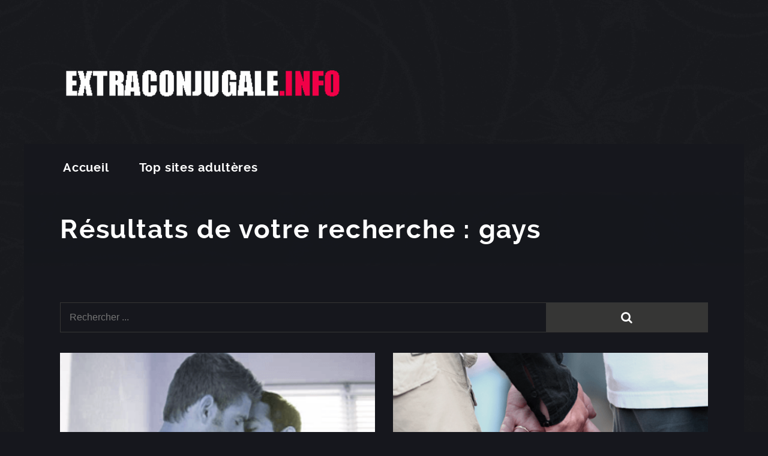

--- FILE ---
content_type: text/html; charset=UTF-8
request_url: https://www.rencontre-extraconjugale.info/?s=gays
body_size: 8759
content:
<!DOCTYPE html>
<html lang="fr-FR" class="no-js">
<head>
<meta charset="UTF-8">
<meta name="viewport" content="width=device-width, initial-scale=1.0, maximum-scale=1.0, user-scalable=no" />
<link rel="profile" href="http://gmpg.org/xfn/11">
<link rel="pingback" href="https://www.rencontre-extraconjugale.info/xmlrpc.php">
<title>Résultats de recherche pour « gays » &#8211; Extraconjugale.info</title>
<meta name='robots' content='noindex, follow, max-image-preview:large' />
<script type="text/javascript">document.documentElement.className = document.documentElement.className.replace("no-js","js");</script>
<link rel='dns-prefetch' href='//s.w.org' />
<link rel="alternate" type="application/rss+xml" title="Extraconjugale.info &raquo; Flux" href="https://www.rencontre-extraconjugale.info/feed/" />
<link rel="alternate" type="application/rss+xml" title="Extraconjugale.info &raquo; Flux des commentaires" href="https://www.rencontre-extraconjugale.info/comments/feed/" />
<link rel="alternate" type="application/rss+xml" title="Extraconjugale.info &raquo; Flux de résultats de la recherche pour « gays »" href="https://www.rencontre-extraconjugale.info/search/gays/feed/rss2/" />
		<script type="text/javascript">
			window._wpemojiSettings = {"baseUrl":"https:\/\/s.w.org\/images\/core\/emoji\/13.1.0\/72x72\/","ext":".png","svgUrl":"https:\/\/s.w.org\/images\/core\/emoji\/13.1.0\/svg\/","svgExt":".svg","source":{"concatemoji":"https:\/\/www.rencontre-extraconjugale.info\/wp-includes\/js\/wp-emoji-release.min.js?ver=5.8.1"}};
			!function(e,a,t){var n,r,o,i=a.createElement("canvas"),p=i.getContext&&i.getContext("2d");function s(e,t){var a=String.fromCharCode;p.clearRect(0,0,i.width,i.height),p.fillText(a.apply(this,e),0,0);e=i.toDataURL();return p.clearRect(0,0,i.width,i.height),p.fillText(a.apply(this,t),0,0),e===i.toDataURL()}function c(e){var t=a.createElement("script");t.src=e,t.defer=t.type="text/javascript",a.getElementsByTagName("head")[0].appendChild(t)}for(o=Array("flag","emoji"),t.supports={everything:!0,everythingExceptFlag:!0},r=0;r<o.length;r++)t.supports[o[r]]=function(e){if(!p||!p.fillText)return!1;switch(p.textBaseline="top",p.font="600 32px Arial",e){case"flag":return s([127987,65039,8205,9895,65039],[127987,65039,8203,9895,65039])?!1:!s([55356,56826,55356,56819],[55356,56826,8203,55356,56819])&&!s([55356,57332,56128,56423,56128,56418,56128,56421,56128,56430,56128,56423,56128,56447],[55356,57332,8203,56128,56423,8203,56128,56418,8203,56128,56421,8203,56128,56430,8203,56128,56423,8203,56128,56447]);case"emoji":return!s([10084,65039,8205,55357,56613],[10084,65039,8203,55357,56613])}return!1}(o[r]),t.supports.everything=t.supports.everything&&t.supports[o[r]],"flag"!==o[r]&&(t.supports.everythingExceptFlag=t.supports.everythingExceptFlag&&t.supports[o[r]]);t.supports.everythingExceptFlag=t.supports.everythingExceptFlag&&!t.supports.flag,t.DOMReady=!1,t.readyCallback=function(){t.DOMReady=!0},t.supports.everything||(n=function(){t.readyCallback()},a.addEventListener?(a.addEventListener("DOMContentLoaded",n,!1),e.addEventListener("load",n,!1)):(e.attachEvent("onload",n),a.attachEvent("onreadystatechange",function(){"complete"===a.readyState&&t.readyCallback()})),(n=t.source||{}).concatemoji?c(n.concatemoji):n.wpemoji&&n.twemoji&&(c(n.twemoji),c(n.wpemoji)))}(window,document,window._wpemojiSettings);
		</script>
		<style type="text/css">
img.wp-smiley,
img.emoji {
	display: inline !important;
	border: none !important;
	box-shadow: none !important;
	height: 1em !important;
	width: 1em !important;
	margin: 0 .07em !important;
	vertical-align: -0.1em !important;
	background: none !important;
	padding: 0 !important;
}
</style>
	<style type="text/css">#header-logo {height: 80px;}#header-icons .social-icons li {line-height: 80px;}body,p,input,textarea {font-family: ralewayregular;}h1,h2,h3,h4,h5,h6,strong,label,.ns_nerveSlider .ns_slideContent div span,.rounded-list span:before,.rounded-list span, .testimonial .testimonial-text p.testimonial-cite,.arrow-button,.toggleMenu,.caption-image figcaption p.caption-title,.nav li,.ombre-table,input[type="submit"],.button,.tooltipster-content,.grid-container .postdate,.sidebar-post-title,.grid-content p.grid-quote-cite,.meta,blockquote p.cite,.caption-quote blockquote p.cite,.ombre-menu li,.featured-image-date,.grid-container.grid-small .grid-content p a,.resp-tabs-list li,.lg-sub-html,blockquote cite,.caption-image figcaption div {font-family: ralewaybold;}#featured-image-title p,blockquote p,.caption-quote blockquote p, i,em,.testimonial .testimonial-text p,.video-title,.button-box-left p,.grid.grid-button p,.experience-title p,.sidebar-post-date,.ns_nerveSlider .ns_slideContent div p span,.grid-content.grid-quote h4,#sub-title,.ombregridherobox p {font-family: Georgia;} body,p,input[type="text"], input[type="email"], input[type="number"], input[type="date"], input[type="password"],input[type="submit"], textarea,blockquote p.cite,blockquote.big p.cite,.nav ul,.rounded-list li ol li span,.arrow-button,.tooltipster-dark .tooltipster-content,.tooltipster-light .tooltipster-content,.tooltipster-pink .tooltipster-content,.tooltipster-gototop .tooltipster-content,.grid-container .postdate {font-size: 16px;}.rounded-list span,.caption-image figcaption p.caption-title,.ombre-table li,.grid-container .arrow-button,.blogpager .button,.ombre-menu li,h2.resp-accordion,.accordion-header,#four-columns h5 {font-size: 18px;}h1 {font-size: 44px;}h2,.ns_nerveSlider .ns_slideContent div h1,#featured-image-title h1 {font-size: 40px;}h3 {font-size: 36px;}h4,blockquote.big p {font-size: 30px;}h5,.masonry-grid .grid-quote h4,.testimonial .testimonial-text p {font-size: 26px;}blockquote p,.toggleMenu {font-size: 24px;}h6,#featured-image-title p,#sub-title,.grid-content h5,.ns_nerveSlider .ns_slideContent div p span,.ombregridhero p,.caption-image figcaption div {font-size: 22px;}.testimonial .testimonial-text p.testimonial-cite,.experience-title p,.resp-tabs-list li,.comments blockquote p,blockquote cite,.sidebar-box .testimonial .testimonial-right .testimonial-text p {font-size: 20px;}.sidebar-box .testimonial .testimonial-right .testimonial-text p.testimonial-cite {font-size: 16px !important;}.ombregridhero a.button {font-size: 18px;}.nav {font-size: 20px;}.nav ul {width: 15em;}@media only screen and (max-width:640px) {.testimonial .testimonial-text p {font-size: 22px;}.testimonial .testimonial-text p.testimonial-cite,.ombre-menu li {font-size: 18px;}.ns_nerveSlider .ns_slideContent div h1,#featured-image-title h1 {font-size:30px}.rounded-list span,.ombre-table li {font-size: 16px !important;}}@media only screen and (max-width: 480px) {.ns_nerveSlider .ns_slideContent div h1,#featured-image-title h1,#page-title h1 {font-size:26px;}h1 {font-size: 38px;}h2 {font-size: 34px;}h3 {font-size: 30px;}h4,blockquote.big p {font-size: 24px;}h5 {font-size: 22px;}h6,#featured-image-title p,.experience-title p,.testimonial .testimonial-text p,.grid-content h5 p,.caption-image figcaption div {font-size: 18px;}p {font-size: 15px;}.rounded-list span,.caption-image figcaption p.caption-title,.ombre-table li,.grid-container .arrow-button,.blogpager .button,.ombre-menu li,h2.resp-accordion,.accordion-header,#four-columns h5,.testimonial .testimonial-text p.testimonial-cite {font-size: 16px;}}body {color: #aaaaaa;background-color: #16171D;}#bg-transparent,#fakeloader {background: rgba(22, 23, 29, 0.7);}h1,h2,h3,h4,h5,h6,.caption-image figcaption div {color: #fff;}h1 small,h2 small,h3 small,h4 small,h5 small,h6 small {color: #f5245f;}h1.border:after,h2.border:after,h3.border:after,h4.border:after,h5.border:after,h6.border:after,.so-panel .widget-title:after {background-color: #f5245f;}#page-title {background-color: rgba(22, 23, 29, 0.7);}#page-title h1 {background-color: rgba(22, 23, 29, 0.7);}p,blockquote cite,.postdate a,.postdate a:hover{color: #aaaaaa;}a {color: #fff;}a:hover,.meta a:hover {color: #f5245f;}blockquote {background: #363635;}blockquote p {color: #fff;}blockquote p:before {color: #aaaaaa;}blockquote p.cite {color: #aaaaaa;}blockquote p.cite span {color: #f5245f;}blockquote p:before {color: #3e3e3e;}.o-gallery.photo:after,.o-gallery.video:after,.o-gallery.link:after {color: #fff;}.o-gallery:before {border-right: 40px solid #f5245f;border-top: 40px solid #f5245f;}.ombregridhero:before {background: rgba(22, 23, 29, 0.9);}#featured-image-container {height: 400px;}@media only screen and (max-width: 1024px) {#featured-image-container {height: 350px;}}@media only screen and (max-width: 480px) {#featured-image-container {height: 250px;}}#slider-container,#featured-image-container {background-color: #16171D;}.ombre-box {background-color: #363635;}#slider-container {height: 500px;}@media only screen and (max-width: 1024px) {#slider-container {height: 400px;}}@media only screen and (max-width: 480px) {#slider-container {height: 300px;}}.ns_nerveSlider .ns_slideContent div h1,#featured-image-title h1 {background-color: #f5245f;color: #fff;}.ns_nerveSlider .ns_slideContent div p span {background-color: #16171D;color: #fff;}#featured-image-title p span {background-color: #16171D;color: #fff;}#page-container {background-color: #16171D;}.img-loading {background-color: #fff;}.img-loading:before {background-color: #fff;}.img-loading:after {background-color: #fff;}#header-top {background: rgba(22, 23, 29, 0.7);}#header-menu {background: #16171D;}.toggleMenu {background-color: #16171D;color: #fff !important;}.nav a {color: #fff;}.nav > .activelink > a {color: #fff;}.nav li a:hover {color: #fff;}.nav li ul {background-color: rgba(22, 23, 29, 0.9);}.nav li li a,.nav li li li a {color: #aaaaaa;}.nav > li.nav-arrow > a:after {color: #363635;}.nav > li.nav-arrow:hover a:after,.nav > li.nav-arrow:focus a:after,.nav > li.nav-arrow:active a:after {color: #fff;}.nav > li:before {background: #f5245f;}@media only screen and (max-width: 1024px) {.nav li ul {background-color: #363635;}.nav ul ul {background-color: #3e3e3e;}}.social-icons li a {background: #16171D;}.social-icons li a:hover,.social-icons li a:focus,.social-icons li a:active {background: #f5245f;color: #fff;}.footer-social li a:before {color: #aaaaaa;}.footer-social li a:hover:before {color: #fff;}.team-social li a:before {color: #fff;}.team-social li a:hover:before {color: #fff;}.social-icons.team-social li a,.social-icons.model-social li a {background: #3e3e3e;}.social-icons.team-social li a:hover,.social-icons.model-social li a:hover,.social-icons.team-social li a:focus,.social-icons.model-social li a:focus,.social-icons.team-social li a:active,.social-icons.model-social li a:active {background: #f5245f;color: #fff;}.owl-theme .owl-dots .owl-dot span {border: 3px solid #363635;}.owl-theme .owl-dots .owl-dot.active span {background-color: #f5245f !important;border: 3px solid #f5245f !important;}.owl-theme .owl-dots .owl-dot:hover span {background: #363635;border: 3px solid #363635;}.owl-theme .owl-controls .owl-nav [class*='owl-'] {color: #fff;background-color: #363635;}.owl-theme .owl-controls .owl-nav [class*='owl-']:hover {background-color: #f5245f;}.owl-theme .owl-controls .owl-nav .disabled:hover {background-color: #363635;}.ombre-carousel > figcaption {background-color: #363635;}.ombre-carousel h5 a,.ombre-carousel h5 a:hover {color: #fff;}.ombre-carousel h5 a:before {background: #f5245f;}.arrow-button {background-color: #3e3e3e;color: #aaaaaa;}.arrow-button:hover {color: #fff;}.arrow-button:before {background: #3e3e3e;}.iconcontainer {background-color: #f5245f;}.iconcontainer a {color: #fff;}.iconcontainer a:before {color: #fff;}.iconcontainer:before {border: 6px solid #f5245f;}.rounded-list span {background: #363635;color: #fff;}.rounded-list span:before {background: #f5245f;color: #fff;border: 5px solid #16171D;}.testimonial .testimonial-text {background-color: #363635;}.testimonial .testimonial-text p {color: #fff;}.testimonial .testimonial-text p.testimonial-cite {color: #aaaaaa;}.testimonial .testimonial-text p.testimonial-cite span {color: #f5245f;}.testimonial .testimonial-text:before {border-right-color: #363635 !important;}@media only screen and (max-width: 900px) {.testimonial .testimonial-text:before {border-bottom-color: #363635 !important;}}.testimonial-nav-left,.testimonial-nav-right {color: #fff;}.testimonial-nav-left .fa,.testimonial-nav-right .fa {color: #fff;}input[type="text"],input[type="email"],input[type="number"],input[type="date"],input[type="password"],input[type="url"],input[type="tel"],textarea {background-color: #16171D;border: 1px solid #363635;color: #aaaaaa;}input[type="text"]:focus,input[type="email"]:focus,input[type="number"]:focus,input[type="date"]:focus,input[type="password"]:focus,input[type="url"]:focus,input[type="tel"]:focus,textarea:focus {background-color: #363635;color: #fff;}.button,input[type="submit"]{background-color: #363635;color: #fff;}input[type="file"]::-webkit-file-upload-button{background-color: #363635;color: #fff;}input[type="submit"]:hover {background-color: #f5245f;color: #fff;}input[type="file"]::-webkit-file-upload-button:hover {background-color: #f5245f;color: #fff;}.button:hover,.button:focus,.button:active {color: #fff;}input[type="file"]::-webkit-file-upload-button:hover,input[type="file"]::-webkit-file-upload-button:focus,input[type="file"]::-webkit-file-upload-button:active {color: #fff;}.button:before {background-color: #f5245f;}div.wpcf7-mail-sent-ok,div.wpcf7-mail-sent-ng,div.wpcf7-spam-blocked,div.wpcf7-validation-errors {color: #fff;}.searchbox input[type="text"].searchtext {border-right: none !important;}.caption-image figcaption {background-color: #363635;font-size: 18px;}.ns_nerveSlider.light .ns_prevButton div {background: #16171D url("https://www.rencontre-extraconjugale.info/wp-content/themes/ombre/images/left.png") 45% 50% no-repeat;}.ns_nerveSlider.light .ns_nextButton div {background: #16171D url("https://www.rencontre-extraconjugale.info/wp-content/themes/ombre/images/right.png") 55% 50% no-repeat;}.ns_nerveSlider.light .ns_pauseButton div {background: #16171D url("https://www.rencontre-extraconjugale.info/wp-content/themes/ombre/images/playpause.png") 50% 0% no-repeat;}.ns_nerveSlider .ns_prevButton div:hover,.ns_nerveSlider .ns_nextButton div:hover,.ns_nerveSlider .ns_pauseButton div:hover {background-color: #f5245f;opacity: 1;}.ns_nerveSlider.light .ns_dots .ns_dot {border: 1px solid #fff;}.ns_nerveSlider.light .ns_dots .ns_dot.ns_selected {border: 1px solid #fff;background: #fff;}.ombre-table li {color: #aaaaaa;}@media only screen and (max-width:640px) {.ombre-table-left {color: #fff;}}#cboxOverlay {background: #16171D;}#cboxContent {background: #16171D;}.cboxIframe {background: #16171D;}#cboxError {border: 3px solid #f5245f;}#cboxLoadedContent {background: #f5245f;}#cboxLoadingOverlay {background: #16171D;}#cboxTitle {color: #fff;}.double-bounce1,.double-bounce2,.container1 > div,.container2 > div,.container3 > div,.dot1,.dot2,.spinner4,.cube1,.cube2,.spinner6 > div,.spinner7 div:before,.spinner7 div:after,.spinner7 div,#cboxLoadingGraphic,#cboxLoadingGraphic:before,#cboxLoadingGraphic:after,.ns_nerveSlider .ns_loadSpinner div,.ns_nerveSlider .ns_loadSpinner div:before,.ns_nerveSlider .ns_loadSpinner div:after {background-color: #fff;}.tooltipster-light {background: #fff;color: #363635;}.tooltipster-dark {background: #16171D;color: #fff;}.tooltipster-pink,.tooltipster-gototop,.tooltipster-header {background: #f5245f;color: #fff;}.pin:after {color: #f5245f;}.grid-container .grid-content {background-color: #363635;}.grid-container h4 a,.grid-container h4 a:hover,.grid-container h5 a,.grid-container h5 a:hover {color: #fff;}.grid-container h4 a:before,.grid-container h5 a:before {background: #f5245f;}.grid-container.grid-small .grid-content p a {color: #aaaaaa;}.grid-container.grid-small .grid-content p a:hover {color: #fff;}.grid-content.grid-quote p.grid-quote-cite span {color: #f5245f;}.grid-content.grid-quote:after {color: #3e3e3e;}.grid-container .button {background: #3e3e3e;}.blogpager .button,.blogmetadata a {color: #aaaaaa;}.blogpager .button:hover,.blogpager .button:focus,.blogpager .button:active,.blogmetadata a:hover {color: #fff;}.comments_content,.blogmetadata {background-color: #363635;}.comments_content:before {border-bottom-color: #363635 !important;}.reply:before,.meta a {color: #aaaaaa;}#sub-title {background-color: rgba(22, 23, 29, 0.7);}#sub-title div {background-color: rgba(22, 23, 29, 0.7);}.sow-carousel-item h3 {background-color:#363635 !important;}.sow-carousel-item h3 a {color:#fff !important;}.sow-carousel-item h3 a:hover {color:#f5245f !important;}.widget_recent_entries ul li a,.widget_categories ul li a,.widget_recent_comments ul li a,.widget_pages ul li a,.widget_meta ul li a,.widget_archive ul li a,.widget_recent-posts ul li a,.widget_rss ul li a,.widget_nav_menu div ul li a,#recentcomments a {color: #aaaaaa;}.widget_recent_entries ul li:hover a,.widget_categories ul li:hover a,.widget_recent_comments ul li:hover a,.widget_pages ul li:hover a,.widget_meta ul li:hover a,.widget_archive ul li:hover a,.widget_archives ul li:hover a,.widget_recent-posts ul li:hover a,.widget_rss ul li:hover a,.recentcomments:hover a {color: #f5245f;}.widget_nav_menu div ul li a:hover,.widget_nav_menu div ul > li > a.cvdropdown2 {color: #fff;}.widget_recent_entries ul li:after,.widget_categories ul li:after,.widget_recent_comments ul li:after,.widget_pages ul li:after,.widget_meta ul li:after,.widget_archive ul li:after,.widget_archives ul li:after,.widget_recent-posts ul li:after,.widget_rss ul li:after,.recentcomments:after {color: #aaaaaa;}.widget_recent_entries ul li:hover:after,.widget_recent_entries ul li:focus:after,.widget_recent_entries ul li:active:after,.widget_categories ul li:hover:after,.widget_categories ul li:focus:after,.widget_categories ul li:active:after,.widget_recent_comments ul li:hover:after,.widget_recent_comments ul li:focus:after,.widget_recent_comments ul li:after:after,.widget_pages ul li:hover:after,.widget_pages ul li:focus:after,.widget_pages ul li:active:after,.widget_meta ul li:hover:after,.widget_meta ul li:focus:after,.widget_meta ul li:active:after,.widget_archive ul li:hover:after,.widget_archive ul li:focus:after,.widget_archive ul li:active:after,.widget_archives ul li:hover:after,.widget_archives ul li:focus:after,.widget_archives ul li:active:after,.widget_recent-posts ul li:hover:after,.widget_recent-posts ul li:focus:after,.widget_recent-posts ul li:active:after,.widget_rss ul li:hover:after,.widget_rss ul li:focus:after,.widget_rss ul li:active:after,.recentcomments:hover:after,.recentcomments:focus:after,.recentcomments:active:after {color: #f5245f;}.sidebar-post-title span {color: #aaaaaa;background-color: #363635;}.sidebar-post-title:hover {color: #f5245f;}.sidebar-posts-img {border: 5px solid #363635;}.sidebar-posts li a:hover .sidebar-posts-img {border: 5px solid #f5245f;}.sidebar-posts li a:hover .sidebar-post-title span {background-color: #f5245f;color: #fff;}.sidebar-post-date {color: #aaaaaa;background-color: #363635;}#wp-calendar {border:1px solid #363635;}#wp-calendar thead {border-bottom:1px solid #363635;}.flickr-box li img:hover {border: 3px solid #f5245f;}.ombre-menu li {background-color: #363635;}.ombre-menu li a,.ombre-menu li a:hover {color: #fff;}.ombre-menu li a:before {background: #f5245f;}#ombre-menu-title {background-color: #f5245f;color: #fff;}#ombre-menu-title.ombre-menu-animate {background-color: #363635;color: #fff;}.lg-actions .lg-next,.lg-actions .lg-prev {background-color: rgba(22, 23, 29, 0.9);color: #aaaaaa;}.lg-actions .lg-next:hover,.lg-actions .lg-prev:hover {color: #fff;}.lg-toolbar {background-color: rgba(22, 23, 29, 0.9);}.lg-toolbar .lg-icon {color: #aaaaaa;}.lg-toolbar .lg-icon:hover {color: #fff;}.lg-sub-html {background-color: rgba(22, 23, 29, 0.7);color: #fff;}#lg-counter {color: #aaaaaa;}.lg-outer .lg-thumb-outer {background-color: #16171D;}.lg-outer .lg-toogle-thumb {background-color: #16171D;color: #aaaaaa;}.lg-outer .lg-toogle-thumb:hover {color: #fff;}.lg-outer .lg-thumb-item.active,.lg-outer .lg-thumb-item:hover {border-color: #f5245f;}.lg-outer .lg-pager-thumb-cont {background-color: #fff;color: #fff;}.lg-progress-bar .lg-progress {background-color: #f5245f;}.lg-backdrop {background-color: #363635;}.resp-tab-active {border-top: 3px solid #f5245f !important;}.resp-tabs-list li:hover {background-color: #363635;color: #fff;}.resp-tabs-list li.resp-tab-active {background-color: #363635;}.resp-tabs-list li.resp-tab-active {color: #fff;}.resp-tabs-container {background-color: #363635;}.resp-tab-active {background-color: #363635;}.resp-vtabs .resp-tabs-list li:hover {background-color: #363635;border-left: 3px solid #f5245f;color: #fff;}.resp-vtabs .resp-tabs-list li.resp-tab-active {background-color: #363635;border-left: 3px solid #f5245f;}h2.resp-tab-active {background-color: #363635;}div.sow-carousel-thumbnail a span.overlay {background-color:#f5245f !important;}@media only screen and (max-width: 700px) {.resp-tab-active {background-color: #f5245f !important;color: #fff !important;}}.accordion-header:hover {color: #fff;}.active-header {color: #fff;}.flex-video {background: #16171D;}#footer {background-color: rgba(22, 23, 29, 0.7);color: #fff;}#footer h5 {color: #fff;}#footer,#footer-widgets p,.footer-widget .footer-list li a,.credits {color: #aaaaaa;}.footer-widget ul li a:hover,.footer-widget ul li:hover a {color: #f5245f;}.footer-widget .footer-list li:after {color: #aaaaaa;}.footer-widget ul li:hover:after,.footer-widget ul li:focus:after,.footer-widget ul li:active:after {color: #f5245f;}#footer .footer-info {background-color: #16171D;}.tagcloud a, a[class^="tag"] {color: #aaaaaa;border: 1px solid rgba(255, 255, 255, 0.05);}.tagcloud a:hover, a[class^="tag"]:hover {color: #fff;background-color: #f5245f;border: 1px solid #f5245f;}#back-to-top {color: #fff;border-bottom: 3px solid #f5245f;background-color: #16171D;}#back-to-top:after {background: #f5245f;}</style><link rel='stylesheet' id='wp-block-library-css'  href='https://www.rencontre-extraconjugale.info/wp-includes/css/dist/block-library/style.min.css?ver=5.8.1' type='text/css' media='all' />
<link rel='stylesheet' id='normalize-css'  href='https://www.rencontre-extraconjugale.info/wp-content/themes/ombre/css/normalize.css?ver=1.0' type='text/css' media='all' />
<link rel='stylesheet' id='fakeloader-css'  href='https://www.rencontre-extraconjugale.info/wp-content/themes/ombre/css/fakeloader.css?ver=1.0' type='text/css' media='all' />
<link rel='stylesheet' id='ombre-animation-css-css'  href='https://www.rencontre-extraconjugale.info/wp-content/themes/ombre/css/animations.css?ver=1.0' type='text/css' media='all' />
<link rel='stylesheet' id='fontawesome-css'  href='https://www.rencontre-extraconjugale.info/wp-content/themes/ombre/css/font-awesome.min.css?ver=1.0' type='text/css' media='all' />
<link rel='stylesheet' id='tooltipster-css'  href='https://www.rencontre-extraconjugale.info/wp-content/themes/ombre/css/tooltipster.css?ver=1.0' type='text/css' media='all' />
<link rel='stylesheet' id='ombre-style-css'  href='https://www.rencontre-extraconjugale.info/wp-content/themes/ombre/style.css?ver=1.0' type='text/css' media='all' />
<script type='text/javascript' src='https://www.rencontre-extraconjugale.info/wp-includes/js/jquery/jquery.min.js?ver=3.6.0' id='jquery-core-js'></script>
<script type='text/javascript' src='https://www.rencontre-extraconjugale.info/wp-includes/js/jquery/jquery-migrate.min.js?ver=3.3.2' id='jquery-migrate-js'></script>
<script type='text/javascript' src='https://www.rencontre-extraconjugale.info/wp-content/themes/ombre/js/fakeloader.js?ver=1.0.0' id='fakeloader-js-js'></script>
<!--[if lt IE 9]>
<script type='text/javascript' src='https://www.rencontre-extraconjugale.info/wp-content/themes/ombre/js/html5.js?ver=3.7.0' id='ombre-html5-js'></script>
<![endif]-->
<link rel="https://api.w.org/" href="https://www.rencontre-extraconjugale.info/wp-json/" /><link rel="EditURI" type="application/rsd+xml" title="RSD" href="https://www.rencontre-extraconjugale.info/xmlrpc.php?rsd" />
<link rel="wlwmanifest" type="application/wlwmanifest+xml" href="https://www.rencontre-extraconjugale.info/wp-includes/wlwmanifest.xml" /> 
<meta name="generator" content="WordPress 5.8.1" />
<style type="text/css">
.easingslider-2403 {
    margin-bottom: 50px;
}
#header-top {
    background-color:transparent;
}
.sc_card h1, .sc_card h2, .sc_card h3, .sc_card h4, .sc_card h5, .sc_card h6 {
    font-size: 1em;
    line-height: 1.2em;
    margin: 0 0 1em;
    font-weight: 700;
    color: #000;
}</style>
<link rel="icon" href="https://www.rencontre-extraconjugale.info/wp-content/uploads/2017/02/cropped-favicon-32x32.jpg" sizes="32x32" />
<link rel="icon" href="https://www.rencontre-extraconjugale.info/wp-content/uploads/2017/02/cropped-favicon-192x192.jpg" sizes="192x192" />
<link rel="apple-touch-icon" href="https://www.rencontre-extraconjugale.info/wp-content/uploads/2017/02/cropped-favicon-180x180.jpg" />
<meta name="msapplication-TileImage" content="https://www.rencontre-extraconjugale.info/wp-content/uploads/2017/02/cropped-favicon-270x270.jpg" />
</head>
<body class="search search-results">
        <div id="fakeloader"></div>
        <div id="bg-transparent"></div>
    <div id="main-container">
        <header id="header">
            <div id="header-top">
                <!-- LOGO -->
                <div id="header-logo">
                                                <a href="https://www.rencontre-extraconjugale.info/"><img src="https://www.rencontre-extraconjugale.info/wp-content/uploads/2017/02/logo.png" alt="" /></a>
                                        </div>
                            </div>
            <div id="header-menu">
                <a class="toggleMenu" href="#">MENU</a>
                <!-- MAIN MENU -->
                <nav class="menu-menu-1-container"><ul id="menu-menu-1" class="nav "><li id="menu-item-2416" class="menu-item menu-item-type-custom menu-item-object-custom menu-item-home menu-item-2416"><a href="https://www.rencontre-extraconjugale.info/">Accueil</a></li>
<li id="menu-item-2419" class="menu-item menu-item-type-post_type menu-item-object-page menu-item-2419"><a href="https://www.rencontre-extraconjugale.info/top/">Top sites adultères</a></li>
</ul></nav>            </div>
        </header>
        <main id="main"><div id="page-title">
    <h1>
        <span>
            Résultats de votre recherche : gays        </span>
    </h1>
</div>
<div id="page-container">
    <div class="grid">
        <div class="unit whole">
            <div id="ombre-search-bar">
                <form role="search" method="get" class="searchbox" id="searchform" action="https://www.rencontre-extraconjugale.info/">
    <input type="text" class="searchtext" placeholder="Rechercher ..." name="s" id="s" />
    <input type="submit" class="fa-input" name="submit" id="searchsubmit" value="&#xf002;"  />
</form>            </div>
            <div class="masonry-grid">
                <div id="two-columns" data-columns>
                    <div class="post-1685 post type-post status-publish format-standard has-post-thumbnail hentry category-blog"  id="post-1685">
    <article class="grid-container">
        <div class="grid-img">
            <a href="https://www.rencontre-extraconjugale.info/gays-plus-infideles/" class="o-gallery link">
                <img src="https://www.rencontre-extraconjugale.info/wp-content/uploads/2014/03/gaysinfideles.png" alt="" />
            </a>
        </div>
            <div class="grid-content">
            <h4><a href="https://www.rencontre-extraconjugale.info/gays-plus-infideles/">Les gays plus infidèles sur le plan sexuel, mais pas forcément en amour …</a></h4>
            <p>Les gays ont la réputation sulfureuse de ne pas être des modèles de fidélité. En effet, les chiffres relevés suite à différentes études évoquent des taux assez élevés d&rsquo;infidélité sexuelle. Pourtant, de nombreux couples sont très solides et leur amour sans faille. Plusieurs hypothèses tendent à expliquer ce phénomène. D&rsquo;après le sociologue Arnaud Lerch, auteur [&hellip;]</p>
<div class="arrow-button-container"><a class="arrow-button" href="https://www.rencontre-extraconjugale.info/gays-plus-infideles/">Lire la suite</a></div>        </div> 
    </article>
</div>  
<div class="post-1170 post type-post status-publish format-standard has-post-thumbnail hentry category-blog"  id="post-1170">
    <article class="grid-container">
        <div class="grid-img">
            <a href="https://www.rencontre-extraconjugale.info/et-les-gays/" class="o-gallery link">
                <img src="https://www.rencontre-extraconjugale.info/wp-content/uploads/2012/11/adultere-gay.png" alt="" />
            </a>
        </div>
            <div class="grid-content">
            <h4><a href="https://www.rencontre-extraconjugale.info/et-les-gays/">Rencontres extraconjugales : et les gays ?</a></h4>
            <p>Il est courant de parler d’infidélité lorsque l’on évoque les couples composés d’un homme et d’une femme … Mais qu’en est-il pour les personnes gays ? Existe-t-il des sites extraconjugaux prévus pour les homosexuels ? Que peut-on dire sur l&rsquo;infidélité gay ? Quels rapprochements peut-on faire entre ces deux sujets ?</p>
<div class="arrow-button-container"><a class="arrow-button" href="https://www.rencontre-extraconjugale.info/et-les-gays/">Lire la suite</a></div>        </div> 
    </article>
</div>  
<div class="post-2475 post type-post status-publish format-standard has-post-thumbnail hentry category-blog"  id="post-2475">
    <article class="grid-container">
        <div class="grid-img">
            <a href="https://www.rencontre-extraconjugale.info/sondage-site-globe-sur-infidelite/" class="o-gallery link">
                <img src="https://www.rencontre-extraconjugale.info/wp-content/uploads/2017/12/peinture.jpg" alt="" />
            </a>
        </div>
            <div class="grid-content">
            <h4><a href="https://www.rencontre-extraconjugale.info/sondage-site-globe-sur-infidelite/">Voici ce que pensent plus de 11 000 lecteurs du site Globe sur l’infidélité</a></h4>
            <p>Le site Globe a interrogé plus de 11 000 lecteurs sur différentes questions relatives à l’infidélité (avez-vous trompé, été trompé, pourquoi l&rsquo;avez-vous fait, la confiance peut-elle être regagnée ?). Dans cet article, nous vous proposons une traduction afin de découvrir les résultats de cette enquête. Plus de 11 000 personnes ont participé à l’enquête. Dont [&hellip;]</p>
<div class="arrow-button-container"><a class="arrow-button" href="https://www.rencontre-extraconjugale.info/sondage-site-globe-sur-infidelite/">Lire la suite</a></div>        </div> 
    </article>
</div>  
<div class="post-2343 page type-page status-publish hentry"  id="post-2343">
    <article class="grid-container">
        <div class="grid-content">
            <h4><a href="https://www.rencontre-extraconjugale.info/peu-de-divorces-apres-un-adultere/">Accueil</a></h4>
            <p>1 2 3 Meilleurs sites Meilleurs sites Quel site extraconjugal choisir ? Cliquez sur l&rsquo;icône ci-dessus pour le savoir &#8230; Infos et news Infos et news Une sélection de news concernant le monde des rencontres infidèles en ligne &#8230; Conseils Conseils Gagnez du temps et évitez de vous faire prendre en suivant nos conseils &#8230; [&hellip;]</p>
<div class="arrow-button-container"><a class="arrow-button" href="https://www.rencontre-extraconjugale.info/peu-de-divorces-apres-un-adultere/">Lire la suite</a></div>        </div> 
    </article>
</div>  
<div class="post-1807 post type-post status-publish format-standard has-post-thumbnail hentry category-blog"  id="post-1807">
    <article class="grid-container">
        <div class="grid-img">
            <a href="https://www.rencontre-extraconjugale.info/femmes-avec-femmes/" class="o-gallery link">
                <img src="https://www.rencontre-extraconjugale.info/wp-content/uploads/2014/07/ff.png" alt="" />
            </a>
        </div>
            <div class="grid-content">
            <h4><a href="https://www.rencontre-extraconjugale.info/femmes-avec-femmes/">L’infidélité de femmes avec d’autres femmes</a></h4>
            <p>Nous avons déjà évoqué le thème de l&rsquo;infidélité des personnes gays dans nos colonnes. Mais nous n&rsquo;avions pas encore parlé de l&rsquo;infidélité de femmes attirées par d&rsquo;autres femmes dans nos colonnes. Or une enquête réalisée par le site Victoria Milan aborde justement ce sujet. L&rsquo;article original a été publié dans la langue de Shakespeare. En [&hellip;]</p>
<div class="arrow-button-container"><a class="arrow-button" href="https://www.rencontre-extraconjugale.info/femmes-avec-femmes/">Lire la suite</a></div>        </div> 
    </article>
</div>  
                </div>
            </div>  
        <div class="blogpager">    
            <div class="previous">
                <a href="https://www.rencontre-extraconjugale.info/page/2/?s=gays" class="button"><i class="fa fa-chevron-left"></i>Articles plus anciens</a>            </div>
            <div class="next">
                            </div>
        </div>
                </div>
                                    </div>
        </div>
</main>

<footer id="footer">
      <div id="back-to-top" class="tooltip-gototop" title="Haut de page"></div>
  <div id="footer-widgets" class="grid">
    <div class="footer-widget unit one-third">
      <div id="text-2" class="widget_text sidebar-box"><h5>Edito</h5>			<div class="textwidget"><p>Il y a des sites pour faire des rencontres amoureuses, coquines, gays, cougars ...</p>
<p>Alors pourquoi pas un site qui s'adresse aux hommes ou aux femmes déjà en couple ?</p>

<p>Notre site vous propose justement :</br>
- Une sélection de sites efficaces pour faire des rencontres extraconjugales.</br>
- Des conseils, des infos pratiques, des bons plans.</br>
- Des liens vers des sites connexes et reconnus pour leur qualité.</p>

<p><a href="https://www.rencontre-extraconjugale.info/top/">Suivez le guide</a> !</p></div>
		</div><div id="block-3" class="widget_block sidebar-box"></div>    </div>
    <div class="footer-widget unit one-third">
      
		<div id="recent-posts-3" class="widget_recent_entries sidebar-box">
		<h5>Derniers articles</h5>
		<ul>
											<li>
					<a href="https://www.rencontre-extraconjugale.info/les-nouveaux-acteurs-des-rencontres-extraconjugales-adulteres-infideles/">Les nouveaux acteurs des rencontres extraconjugales / adultères / infidèles</a>
									</li>
											<li>
					<a href="https://www.rencontre-extraconjugale.info/comment-dissimuler-une-aventure-extraconjugale/">Comment dissimuler une aventure extraconjugale ?</a>
									</li>
											<li>
					<a href="https://www.rencontre-extraconjugale.info/polemiques-autour-des-sites-extraconjugaux/">Polémiques autour des sites extraconjugaux</a>
									</li>
											<li>
					<a href="https://www.rencontre-extraconjugale.info/est-il-possible-daccepter-une-relation-extra-conjugale/">Est-il possible d’accepter une relation extra-conjugale ?</a>
									</li>
											<li>
					<a href="https://www.rencontre-extraconjugale.info/comment-faire-pour-seduire-une-femme-mariee/">Comment faire pour séduire une femme mariée ?</a>
									</li>
					</ul>

		</div><div id="block-4" class="widget_block sidebar-box"></div>    </div>
    <div class="footer-widget unit one-third">
      <div id="text-4" class="widget_text sidebar-box"><h5>Contact et infos</h5>			<div class="textwidget"><p>Vous souhaitez contacter notre équipe ? Nous vous invitons à utiliser le formulaire présent sur notre <a href="https://www.rencontre-extraconjugale.info/contact/">page de contact</a>.</p></div>
		</div><div id="block-5" class="widget_block sidebar-box"></div>    </div>
  </div>
    <div class="footer-info">
    <div class="credits">
             </div>
      </div>
</footer>
<script type="text/javascript">
    jQuery(document).ready(function () {
    "use strict";   
    if (jQuery(window).width() > 1024) {
                jQuery('body').backstretch("https://www.rencontre-extraconjugale.info/wp-content/uploads/2017/02/body-tail.gif",{fade:1000});
            }
    else {
            }
    });
        /* PAGE LOADER */
    jQuery("#fakeloader").fakeLoader({
        timeToHide:1200,
        spinner:"spinner3",
        bgColor:"#16171D"
    });
    jQuery("#main-container").show();
    </script>
<script type='text/javascript' src='https://www.rencontre-extraconjugale.info/wp-content/themes/ombre/js/backstretch.min.js?ver=2.0.4' id='backstretch-js'></script>
<script type='text/javascript' src='https://www.rencontre-extraconjugale.info/wp-content/themes/ombre/js/salvattore.min.js?ver=1.0.9' id='salvattore-js'></script>
<script type='text/javascript' src='https://www.rencontre-extraconjugale.info/wp-content/themes/ombre/js/tooltipster.js?ver=3.3.0' id='tooltipster-js-js'></script>
<script type='text/javascript' src='https://www.rencontre-extraconjugale.info/wp-content/themes/ombre/js/custom.js?ver=1.0.0' id='ombrecustom-js'></script>
<script type='text/javascript' src='https://www.rencontre-extraconjugale.info/wp-includes/js/wp-embed.min.js?ver=5.8.1' id='wp-embed-js'></script>
</body></html>

--- FILE ---
content_type: text/css
request_url: https://www.rencontre-extraconjugale.info/wp-content/themes/ombre/style.css?ver=1.0
body_size: 9498
content:
/*
Theme Name: Ombre
Theme URI: http://themeforest.net/user/egemenerd/portfolio?ref=egemenerd
Description: Model Agency Fashion Wordpress Theme
Author: Egemenerd
Author URI: http://themeforest.net/user/egemenerd?ref=egemenerd
Version: 1.0
License: http://themeforest.net/licenses?ref=egemenerd
License URI: http://themeforest.net/licenses?ref=egemenerd
Tags: responsive-layout,custom-menu,featured-images
*/

/* ---------------------- 
Stylesheet Guide
-------------------------

FONTS
GENERAL STYLES
PAGE STRUCTURE
GRID
GRID HERO
MASONRY GRID
HEADER
FEATURED IMAGE
MAIN MENU
WORDPRESS CUSTOM MENU WIDGET
SOCIAL ICONS
GALLERY
RESPONSIVE IFRAME
FORMS
BLOG
COMMENTS
SIDEBAR
HORIZONTAL MENU
FOOTER
WORDPRESS
SEMI TRANSPARENT COLORS
MEDIA

*/

/* ================= FONTS ================== */
@font-face {
    font-family: 'ralewaybold';
    src: url('fonts/raleway-bold-webfont.eot');
    src: url('fonts/raleway-bold-webfont.eot?#iefix') format('embedded-opentype'), url('fonts/raleway-bold-webfont.woff') format('woff'), url('fonts/raleway-bold-webfont.ttf') format('truetype'), url('fonts/raleway-bold-webfont.svg#ralewaybold') format('svg');
    font-weight: normal;
    font-style: normal;
}
@font-face {
    font-family: 'ralewayregular';
    src: url('fonts/raleway-regular-webfont.eot');
    src: url('fonts/raleway-regular-webfont.eot?#iefix') format('embedded-opentype'), url('fonts/raleway-regular-webfont.woff') format('woff'), url('fonts/raleway-regular-webfont.ttf') format('truetype'), url('fonts/raleway-regular-webfont.svg#ralewayregular') format('svg');
    font-weight: normal;
    font-style: normal;
}
body,p {
    font-weight: normal;
    letter-spacing: 0.03em;
    word-spacing: 0.1em;
}
h1,h2,h3,h4,h5,h6,strong,label,.ns_nerveSlider .ns_slideContent div span,.rounded-list span:before,.rounded-list span, .testimonial .testimonial-text p.testimonial-cite,.arrow-button,.toggleMenu,.caption-image figcaption p.caption-title,.nav li,.ombre-table,input[type="submit"],.button,.tooltipster-content,.grid-container .postdate,.sidebar-post-title,.grid-content p.grid-quote-cite,.meta,blockquote p.cite,.caption-quote blockquote p.cite,.ombre-menu li,.featured-image-date,.grid-container.grid-small .grid-content p a,.resp-tabs-list li,.lg-sub-html,blockquote cite,.caption-image figcaption div {
    font-weight: normal;
    letter-spacing: 0.04em;
    word-spacing: normal;
}
#featured-image-title p,blockquote p,.caption-quote blockquote p, i,em,.testimonial .testimonial-text p,.video-title,.button-box-left p,.grid.grid-button p,.experience-title p,.sidebar-post-date,.ns_nerveSlider .ns_slideContent div p span,.grid-content.grid-quote h4,#sub-title,.ombregridherobox p {
    font-weight: normal;
    font-style: italic;
    letter-spacing: 0.04em;
    word-spacing: 0.1em;
}
/* ================= GENERAL STYLES ================== */
* {
    margin: 0;
    padding: 0;
}
body {
    overflow-x: hidden !important;
    -webkit-overflow-scrolling: touch;
}
h1,h2,h3,h4,h5,h6 {
    margin-bottom: 35px;
    margin-top: 0px;
    line-height: 1;
    -ms-word-wrap: break-word;
    word-wrap: break-word;
}
h1.border,h2.border,h3.border,h4.border,h5.border,h6.border {
    position: relative;
    margin-bottom: 55px;
}
h1.border:after,h2.border:after,h3.border:after,h4.border:after,h5.border:after,h6.border:after {
    width: 60px;
    height: 3px;
    position: absolute;
    text-align: center;
    bottom: -15px;
    left: 0;
    margin: 0px;
    z-index: 1;
    content: '';
}
#page-title {
    position: relative;
    padding: 5px 0px 5px 0px;
}
#page-title:before {
    content: "";
    position: absolute;
    z-index: 1;
    left: 0px;
    right: 0px;
    bottom: -5px;
    height: 5px;
}
#page-title h1 {
    margin: 0px;
    padding: 35px 60px;
    display: block;
}
#page-title h1 span {
    display: block;
    -ms-word-wrap: break-word;
    word-wrap: break-word;
}
#sub-title {
    position: relative;
    display: block;
    margin: 0px;
    padding-bottom: 5px;
}
#sub-title div {
    padding: 20px 60px 20px 60px;
}
#sub-title span.post-date {
    padding-left:32px;
}
#sub-title span.post-date:before {
    font-family: 'FontAwesome';
    speak: none;
    text-indent: 0em;
    text-align: center;
    font-style: normal;
    content: "\f133";
	position: absolute;
    top: 20px;
    left: 60px;
    z-index: 1;
    display: inline-block;
    margin: 0px;
}
p {
    line-height:1.6;
    margin-bottom: 35px;
    margin-top: 0px;
}
p:last-child {
    margin-bottom: 0px;
}
.show {
    display: block !important;
}
.hide {
    display: none !important;
}
.clear,.clr {
    clear: both;
}
.no-margin {
    margin: 0px !important;
}
strong {
    font-weight: bold;
    word-spacing: 0.15em;
}
label {
    line-height: 1;
    margin-bottom: 10px;
    display: block;
}
blockquote {
    margin: 40px 0px;
    padding: 60px 40px 50px 40px;
    position: relative;
}
blockquote p {
    position: relative;
    text-indent: 60px;
}
blockquote p:before {
    font-family: 'FontAwesome';
    content: "\f10d";
    speak: none;
    text-indent: 0em;
    text-align: center;
    font-style: normal;
    position: absolute;
    top: -28px;
    left: 0px;
    font-size: 50px;
}
blockquote p.cite {
    font-style: normal;
    line-height:1;
    display: block;
    margin-top: 30px;
    margin-bottom: 0px;
    text-align: right;
}
blockquote p.cite:after,blockquote p.cite:before {
    display: none !important;
}
blockquote cite {
    text-align:right;
    margin-top:30px;
    display:block;
    font-style: normal;
}
hr {
    margin-top: 60px;
    margin-bottom: 60px;
    margin-right: 0px;
    margin-left: 0px;
    padding: 0;
    border: none;
    height: 1px;
    display: block;
}
a {
    -webkit-transition: color 0.4s ease-in-out;
    -moz-transition: color 0.4s ease-in-out;
    -o-transition: color 0.4s ease-in-out;
    -ms-transition: color 0.4s ease-in-out;
    text-decoration: none;
}
a:hover {
    text-decoration: none;
}
span.fa {
    margin-right: 10px;
}
.ombre-icon{
    text-align: center;
    margin-right: 10px;
}
.flex-img {
    width: 100%;
    height: auto;
    vertical-align: bottom;
    margin:40px 0px 40px 0px;
}
.flex-img img {
    width: 100%;
    height: auto;
    vertical-align: bottom;
    margin: 0px;
}
select {
    padding: 5px;
}
table {
    border-collapse: collapse;
    border-spacing: 0;
    line-height: 1.5;
    margin: 0 0 40px;
    width: 100%;
}
table td,table th {
    padding:10px;
}
table th {
    text-align: left;
}
dl {
    line-height: 1.5;
}
pre {
    font-size:14px;
    padding:15px;
    font-size:90%;
    margin-bottom:30px;
}
address {
    margin-bottom: 30px;
}
/* ================= PAGE STRUCTURE ================== */
#bg-transparent {
    position: fixed;
    top:0px;
    left: 0px;
    width: 100%;
    height: 100%;
    overflow: hidden;
    z-index: -1;
}
#main-container {
    position: relative;
    width:100%;
    z-index: 9;
    overflow-x: hidden;
    margin: 0px;
    padding: 0px;
    /* If you remove fakeload plugin from the template, you should delete the following line */
    display:none;
}
#page-container {
    position: relative;
    padding: 30px 60px;
}
#main {
    position: relative;
    width: 100%;
    display:block;
    max-width: 1200px;
    margin: 0px auto;
}
/* ================= GRID ================== */
.grid,
.unit {
    -webkit-box-sizing: border-box;
    -moz-box-sizing: border-box;
    box-sizing: border-box;
}
.grid {
    display: block;
    clear: both;
}
.grid .unit{
    float: left;
    width: 100%;
    padding: 30px;
}
.grid .unit:first-child {
    padding-left: 0px;
}
.grid .unit:last-child {
    padding-right: 0px;
}
.unit .unit:first-child {
    padding-left: 0;
}
.unit .unit:last-child {
    padding-right: 0;
}
.unit .grid:first-child > .unit {
    padding-top: 0;
}
.unit .grid:last-child > .unit {
    padding-bottom: 0;
}
.no-gutters .unit,
.unit.no-gutters {
    padding: 0 !important;
}
.wrap .grid,
.grid.wrap {
    max-width: 1200px;
    margin: 0 auto;
}
.grid .whole,
.grid .w-1-1 {
    width: 100%;
}
.grid .half,
.grid .w-1-2 {
    width: 50%;
}
.grid .one-third,
.grid .w-1-3 {
    width: 33.3333%;
}
.grid .two-thirds,
.grid .w-2-3 {
    width: 66.6666%;
}
.grid .one-quarter,
.grid .w-1-4 {
    width: 25%;
}
.grid .three-quarters,
.grid .w-3-4 {
    width: 75%;
}
.grid .one-fifth,
.grid .w-1-5 {
    width: 20%;
}
.grid .two-fifths,
.grid .w-2-5 {
    width: 40%;
}
.grid .three-fifths,
.grid .w-3-5 {
    width: 60%;
}
.grid .four-fifths,
.grid .w-4-5 {
    width: 80%;
}
.grid .golden-small,
.grid .w-g-s {
    width: 38.2716%;
}
.grid .golden-large,
.grid .w-g-l {
    width: 61.7283%;
}
.grid {
    *zoom: 1;
}
.grid:before,
.grid:after {
    display: table;
    content: "";
    line-height: 0;
}
.grid:after {
    clear: both;
}
.unit.no-padding {
    padding-top: 0px;
    padding-bottom: 0px;
}
.grid-border {
    margin-top: 30px;
    margin-bottom: 30px;
    margin-left: -60px;
    margin-right: -60px;
    height: 1px;
    display: block;
    border:none;
}
/* ================= MASONRY GRID ================== */
.column {
    float: left;
}
.column .grid-container {
    margin-bottom: 20px;
}
.size-1of1 {
    width: 100%;
}
/* 2 Columns */
.size-1of2 {
    width: 50%;
}
.size-1of2:first-child {
    padding-right: 15px;
}
.size-1of2:last-child {
    padding-left: 15px;
}
.size-1of2 .grid-container {
    margin-bottom: 30px;
}
/* 3 Columns */
.size-1of3 {
    width: 33.333%;
    padding-right: 20px;
}
.size-1of3:first-child {
    padding-left: 0px;
}
.size-1of3:last-child {
    padding-right: 0px;
}
/* 4 Columns */
.size-1of4 {
    width: 25%;
}
.size-1of4 {
    padding-right: 20px;
}
.size-1of4:first-child {
    padding-left: 0px;
}
.size-1of4:last-child {
    padding-right: 0px;
}
/* 5 Columns */
.size-1of5 {
    width: 20%;
}
.size-1of5 {
    padding-right: 20px;
}
.size-1of5:first-child {
    padding-left: 0px;
}
.size-1of5:last-child {
    padding-right: 0px;
}
.masonry-grid {
    position: relative;
    display: inline-block;
    width: 100%;
    height: auto;
    vertical-align: bottom;
}
#two-columns[data-columns]::before {
    content: '2 .column.size-1of2';
}
#three-columns[data-columns]::before {
    content: '3 .column.size-1of3';
}
#four-columns[data-columns]::before {
    content: '4 .column.size-1of4';
}
#five-columns[data-columns]::before {
    content: '5 .column.size-1of5';
}
/* ================= HEADER ================== */
#header {
    display: block;
    max-width: 1200px;
    margin: 40px auto 0px auto;
}
#header-top {
    position: relative;
    display: inline-block;
    width: 100%;
    vertical-align: bottom;
    padding: 60px;
}
#header-logo {
    float: left;
}
#header-logo img {
    height: 100%;
    width: auto;
    max-width: 100%;
    vertical-align: bottom;
}
#header-icons {
    float: right;
}
/* ================= FEATURED IMAGE ================== */
#featured-image-container {
    width: 100%;
    position: relative;
    overflow: hidden;
}
#featured-image {
    position: absolute;
    width: 100%;
    height: 100%;
    top:0px;
    left: 0px;
    z-index: 9;
}
.img-loading {
    position: absolute;
    width: 12px;
    height: 12px;
    top: 46%;
    top: calc(50% - 6px);
    left: 46%;
    left: calc(50% - 6px);
    border-radius: 12px;
    transform-origin: 50% 50%;
    -o-transform-origin: 50% 50%;
    -ms-transform-origin: 50% 50%;
    -webkit-transform-origin: 50% 50%;
    -moz-transform-origin: 50% 50%;
    animation: cssload-loader 1.15s ease-in-out infinite;
    -o-animation: cssload-loader 1.15s ease-in-out infinite;
    -ms-animation: cssload-loader 1.15s ease-in-out infinite;
    -webkit-animation: cssload-loader 1.15s ease-in-out infinite;
    -moz-animation: cssload-loader 1.15s ease-in-out infinite;
    z-index: 1;
}
.img-loading:before {
    content: "";
    position: absolute;
    top: 0px;
    left: -24px;
    height: 12px;
    width: 12px;
    border-radius: 12px;
}
.img-loading:after {
    content: "";
    position: absolute;
    top: 0px;
    left: 24px;
    height: 12px;
    width: 12px;
    border-radius: 12px;
}
#featured-image-title {
    position: absolute;
    display: block;
    width: auto;
    bottom: 60px;
    left:0px;
}
#featured-image-title h1 {
    padding: 25px 60px;
    margin: 0px;
    display: inline-block;
    -webkit-transform: translateX(-100%);
    -moz-transform: translateX(-100%);
    -ms-transform: translateX(-100%);
    -o-transform: translateX(-100%);
    transform: translateX(-100%);
    -webkit-transition: all 0.4s ease;
    -moz-transition: all 0.4s ease;
    -ms-transition: all 0.4s ease;
    -o-transition: all 0.4s ease;
    transition: all 0.4s ease;
}
#featured-image-title p {
    margin: 0px;
    display: block;
    -webkit-transform: translateX(-100%);
    -moz-transform: translateX(-100%);
    -ms-transform: translateX(-100%);
    -o-transform: translateX(-100%);
    transform: translateX(-100%);
    -webkit-transition: all 1s ease;
    -moz-transition: all 1s ease;
    -ms-transition: all 1s ease;
    -o-transition: all 1s ease;
    transition: all 1s ease;
}
#featured-image-title p span {
    padding: 15px 60px;
    display: inline-block;
}
#featured-image-title p span.featured-image-date {
    padding: 15px 60px 15px 95px;
    font-style: normal;
}
#featured-image-title p span.featured-image-date:before {
    font-family: 'FontAwesome';
    speak: none;
    text-indent: 0em;
    text-align: center;
    font-style: normal;
    content: "\f133";
	position: absolute;
    top: 15px;
    left: 60px;
    z-index: 1;
    display: inline-block;
    margin: 0px;
}
#featured-image-title p.showtitle,#featured-image-title h1.showtitle {
    -webkit-transform: translateX(0%);
    -moz-transform: translateX(0%);
    -ms-transform: translateX(0%);
    -o-transform: translateX(0%);
    transform: translateX(0%);
}
/* ================= MAIN MENU  ================== */
#header-menu {
    position: relative;
    pointer-events: none;
    display: inline-block;
    width: 100%;
}
.toggleMenu {
    display: none;
    list-style: none;
    padding: 25px 60px 25px 60px;
    margin: 0px;
    left: 0;
    top: 0;
    width: 100%;
    z-index: 9;
    outline: none !important;
    line-height: 1;
}
.toggleMenu:after {
    font-family: 'FontAwesome';
    content: "\f0c9";
    speak: none;
    text-indent: 0em;
    text-align: center;
    font-style: normal;
    position: absolute;
    top: 23px;
    right: 60px;
    -webkit-backface-visibility: hidden;
    -webkit-transition:all 0.2s linear;
    -moz-transition:all 0.2s linear;
    -o-transition:all 0.2s linear;
    -ms-transition:all 0.2s linear;
    display: inline-block;
    font-size: 30px;
}
.toggleMenu:hover {
    text-decoration: none;
}
.menudown {
    -webkit-animation-name: menudown;
    animation-name: menudown;
}
.nav {
    list-style: none;
    *zoom: 1;
    padding-right: 60px;
    padding-left: 40px;
    margin: 0;
    line-height: 50px;
    display: inline-block;
    vertical-align: bottom;
    width: 100%;
    position: relative;
    z-index: 99;
}
.nav ul {
    list-style: none;
    text-transform: none;
    padding: 0px;
    margin: 0px;
    line-height: 1.5;
}
.nav li {
    position: relative;
    padding: 15px 25px;
}
.nav ul li {
    padding: 15px 25px;
}
.nav a {
    text-decoration: none;
    outline: none !important;
    -webkit-transition: all 0.2s ease-in-out;
    -moz-transition: all 0.2s ease-in-out;
    -o-transition: all 0.2s ease-in-out;
    -ms-transition: all 0.2s ease-in-out;
    transition: all 0.2s ease-in-out;
}
.nav > li {
    float: left;
    display: inline-block;
    vertical-align: middle;
    -webkit-transform: translateZ(0);
    transform: translateZ(0);
    box-shadow: 0 0 1px rgba(0, 0, 0, 0);
    -webkit-backface-visibility: hidden;
    backface-visibility: hidden;
    -moz-osx-font-smoothing: grayscale;
    position: relative;
}
.nav > li.nav-arrow {
    padding-right: 45px;
}
.nav > li.nav-arrow > a:after {
    -webkit-transition: color 0.2s ease-in-out;
    -moz-transition: color 0.2s ease-in-out;
    -o-transition: color 0.2s ease-in-out;
    -ms-transition: color 0.2s ease-in-out;
    transition: color 0.2s ease-in-out;
    font-family: 'FontAwesome';
    content: "\f0d7";
    speak: none;
    text-indent: 0em;
    position: absolute;
    top: 15px;
    right: 25px;
    font-size: 18px;
}
.nav > li:before {
    content: "";
    position: absolute;
    z-index: -1;
    left: 0%;
    right: 100%;
    top: 0px;
    height: 3px;
    -webkit-transition-property: left, right;
    transition-property: left, right;
    -webkit-transition-duration: 0.3s;
    transition-duration: 0.3s;
    -webkit-transition-timing-function: ease-out;
    transition-timing-function: ease-out;
}
.nav > li:hover:before,
.nav > li:focus:before,
.nav > li:active:before {
    left: 0;
    right: 0;
}
.nav > li > a {
    display: block;
}
.nav li ul {
    position: absolute;
    left: -9999px;
    top: 80px;
}
.nav > li.hover > ul {
    left: 0;
}
.nav li li.hover ul {
    left: 100%;
    top: 0;
    padding-top: 0px;
}
.nav li li a {
    display: block;
    position: relative;
    z-index: 100;
}
.nav li li li a {
    z-index: 200;
}
.nav li li:last-child {
    border-bottom: none;
}
/* ================= WORDPRESS CUSTOM MENU WIDGET ================== */
.widget_nav_menu div {
    margin: 0px;
    line-height: 1;
}
.widget_nav_menu div ul {
    margin: 0px;
    list-style: none !important;
    padding: 15px 0px 0px 0px;
    vertical-align: bottom;
}
.widget_nav_menu div ul li {
    padding-left: 0px;
    padding-right: 0px;
    padding-bottom: 15px;
    margin-bottom: 15px;
}
.widget_nav_menu div ul li a {
    position: relative;
    display: inline-block;
    padding: 0px;
    outline: none;
    text-decoration: none;
    width: 100%;
    margin: 0px;
    -webkit-transition:color 0.2s ease-in-out;
    -moz-transition:color 0.2s ease-in-out;
    -o-transition:color 0.2s ease-in-out;
    -ms-transition:color 0.2s ease-in-out;
}
.widget_nav_menu div ul li a:hover {
    outline: none;
}
.widget_nav_menu div ul ul {
    display: none;
    margin: 10px 0px -5px 0px;
    border:none !important;
}
.widget_nav_menu div ul ul li {
    border:none !important;
    padding:0px;
    margin-bottom:15px;
}
.widget_nav_menu div > ul > li > a.cvdropdown,.widget_nav_menu div ul > li > a.cvdropdown2 {
    background-position: 100% 50%;
    background-repeat:no-repeat;
    padding-right: 30px;
}
.widget_nav_menu div ul > li > a.cvdropdown {
    background-image: url('images/down.png');
}
.widget_nav_menu div ul > li > a.cvdropdown2 {
    background-image: url('images/up.png');
}
/* ================= SOCIAL ICONS ================== */
.social-icons {
    list-style-type: none;
    display: inline-block;
    margin: 0px;
    padding: 0px;
    vertical-align: bottom;
}
.social-icons li {
    float: left;
    display: block;
    margin: 0px 0px 0px 10px;
    padding: 0;
    line-height: 80px;
}
.social-icons li a {
    position: relative;
    -webkit-transform: translateZ(0);
    transform: translateZ(0);
    box-shadow: 0 0 1px rgba(0, 0, 0, 0);
    -webkit-backface-visibility: hidden;
    backface-visibility: hidden;
    -moz-osx-font-smoothing: grayscale;
    -webkit-transition: all 0.4s linear;
    -moz-transition: all 0.4s linear;
    -o-transition: all 0.4s linear;
    -ms-transition: all 0.4s linear;
    transition: all 0.4s linear;
    display: inline-block;
    text-indent: -500em;
    height: 50px;
    width: 50px;
    line-height: 50px;
    text-align: center;
    -webkit-border-radius: 100%;
    -moz-border-radius: 100%;
    border-radius: 100%;
    vertical-align: middle;
}
.social-icons li a:before {
    font-family: 'FontAwesome';
    speak: none;
    text-indent: 0em;
    position: absolute;
    top: 0;
    left: 0;
    width: 100%;
    height: 100%;
    font-size: 20px;
    -webkit-backface-visibility: hidden;
    backface-visibility: hidden;
}
.social-icons li a:hover,
.social-icons li a:focus,
.social-icons li a:active {
    -webkit-animation-name: pop;
    animation-name: pop;
    -webkit-animation-duration: 0.4s;
    animation-duration: 0.4s;
    -webkit-animation-timing-function: linear;
    animation-timing-function: linear;
    -webkit-animation-iteration-count: 1;
    animation-iteration-count: 1;
}
.footer-social {
    margin-top:2px;
    float: right;
}
.footer-social li {
    margin: 0px 0px 0px 10px;
    line-height: 1;
}
.footer-social li a {
    height: 30px;
    width: 30px;
    line-height: 30px;
}
.footer-social li a:before {
    font-size: 16px;
    -webkit-transition: all 0.4s linear;
    -moz-transition: all 0.4s linear;
    -o-transition: all 0.4s linear;
    -ms-transition: all 0.4s linear;
    transition: all 0.4s linear;
}
.social-icons-box {
    position:relative;
    display:block;
    padding: 0px 35px;
    vertical-align: bottom;
    margin: -10px 0px 35px 0px;
}
.team-social li {
    margin: 0px 10px 0px 0px;
    line-height: 1;
}
.team-social li a {
    height: 35px;
    width: 35px;
    line-height: 35px;
}
.team-social li a:before {
    font-size: 16px;
    -webkit-transition: all 0.4s linear;
    -moz-transition: all 0.4s linear;
    -o-transition: all 0.4s linear;
    -ms-transition: all 0.4s linear;
    transition: all 0.4s linear;
}
.model-social {
    margin: -10px 0px 0px 0px;
    float: none;
    width: 100%;
}
.model-social li {
    margin: 5px 10px 0px 0px;
    line-height: 1;
}
.model-social li a {
    height: 40px;
    width: 40px;
    line-height: 40px;
}
.model-social li a:before {
    -webkit-transition: all 0.4s linear;
    -moz-transition: all 0.4s linear;
    -o-transition: all 0.4s linear;
    -ms-transition: all 0.4s linear;
    transition: all 0.4s linear;
    font-size: 18px;
}
/* ================= GALLERY ================== */
.o-gallery {
    position: relative;
    outline: none !important;
    overflow: hidden;
    display: block;
    -webkit-backface-visibility: hidden;
    -webkit-transform: translateZ(0);
    transform: translateZ(0);
}
.o-gallery img {
    -webkit-transition:all 1s ease-in-out;
    -moz-transition:all 1s ease-in-out;
    -o-transition:all 1s ease-in-out;
    -ms-transition:all 1s ease-in-out;
    transition:all 1s ease-in-out;
    -webkit-transform: scale(1.0) translateZ(0) translateY(0);
    -moz-transform: scale(1.0) translateZ(0) translateY(0);
    -ms-transform: scale(1.0) translateZ(0) translateY(0);
    transform: scale(1.0) translateZ(0) translateY(0);
    -webkit-backface-visibility: hidden;
}
.o-gallery:hover img {
    -webkit-transform: scale(1.2) translateZ(0) translateY(5%);
    -moz-transform: scale(1.2) translateZ(0) translateY(5%);
    -ms-transform: scale(1.2) translateZ(0) translateY(5%);
    transform: scale(1.2) translateZ(0) translateY(5%);
}
.o-gallery:before {
    content: " ";
    position: absolute;
    z-index:2;
    right: 0;
    top: 0;
    border-bottom: 40px solid transparent;
    border-left: 40px solid transparent;
    -webkit-transform: translateY(-105%);
    -moz-transform: translateY(-105%);
    -ms-transform: translateY(-105%);
    -o-transform: translateY(-105%);
    transform: translateY(-105%);
    -webkit-backface-visibility: hidden;
    backface-visibility: hidden;
    -webkit-transition:all 0.4s linear;
    -moz-transition:all 0.4s linear;
    -o-transition:all 0.4s linear;
    -ms-transition:all 0.4s linear;
    transition:all 0.4s linear;
}
.o-gallery:after {
    position: absolute;
    text-align: center;
    line-height: 1;
    font-family: 'FontAwesome';
    speak: none;
    font-style: normal;
    font-weight: normal;
    text-indent: 0em;
    top: 0px;
    right: 0px;
    font-size: 26px;
    width: 40px;
    height: 40px;
    line-height: 40px;
    -webkit-transform: translateY(-105%) translateX(105%);
    -moz-transform: translateY(-105%) translateX(105%);
    -ms-transform: translateY(-105%) translateX(105%);
    -o-transform: translateY(-105%) translateX(105%);
    transform: translateY(-105%) translateX(105%);
    display:inline-block;
    -webkit-backface-visibility: hidden;
    backface-visibility: hidden;
    -webkit-transition:all 0.4s linear;
    -moz-transition:all 0.4s linear;
    -o-transition:all 0.4s linear;
    -ms-transition:all 0.4s linear;
    transition:all 0.4s linear;
    z-index: 3;
}
.o-gallery:hover:after,.o-gallery:hover:before {
    -webkit-transform: translateY(0px) translateX(0px);
    -moz-transform: translateY(0px) translateX(0px);
    -ms-transform: translateY(0px) translateX(0px);
    -o-transform: translateY(0px) translateX(0px);
    transform: translateY(0px) translateX(0px);
}
.o-gallery.photo:after {
    content:"\f002";
    padding-top:3px;
    padding-right:3px;
}
.o-gallery.video:after {
    content:"\f144";
    padding-top:4px;
    padding-right:4px;
}
.o-gallery.link:after {
    content:"\f0c1";
    padding-top:5px;
    padding-right:5px;
}
/* ================= RESPONSIVE IFRAME ================== */
iframe, embed, video, object {
    width:100%;
    max-height:390px;
}
.flex-iframe {
    position:relative;
    padding-bottom:56.25%;
    height:0;
    overflow:hidden;
}
.flex-iframe.widescreen {
    padding-bottom:37.25%;
}
.flex-iframe.vimeo {
    padding-top:0;
}
.flex-iframe iframe, .flex-iframe object, .flex-iframe embed, .flex-iframe video {
    position:absolute;
    top:0;
    left:0;
    width:100%;
    height:100%;
    outline:none;
    border:none;
}
.flex-video {
    position:relative;
    overflow: hidden;
}
.flex-video.featured-video {
    margin: 0px;
    padding: 0px;
}
.flex-video iframe, .flex-video object, .flex-video embed, .flex-video video {
    outline:none;
    border:none;
    width: auto;
    max-height: none;
}
.youtube-preview {
    -webkit-transition:all 1s ease-in-out;
    -moz-transition:all 1s ease-in-out;
    -o-transition:all 1s ease-in-out;
    -ms-transition:all 1s ease-in-out;
    transition:all 1s ease-in-out;
    -webkit-transform: scale(1.0) translateZ(0) translateY(0);
    -moz-transform: scale(1.0) translateZ(0) translateY(0);
    -ms-transform: scale(1.0) translateZ(0) translateY(0);
    transform: scale(1.0) translateZ(0) translateY(0);
    vertical-align: bottom;
    -webkit-backface-visibility: hidden;
    backface-visibility: hidden;
}
.youtube-preview:hover {
    -webkit-transform: scale(1.2) translateZ(0) translateY(5%);
    -moz-transform: scale(1.2) translateZ(0) translateY(5%);
    -ms-transform: scale(1.2) translateZ(0) translateY(5%);
    transform: scale(1.2) translateZ(0) translateY(5%);
}
/* ================= FORMS ================== */
.form-box {
    margin-top: 35px;
}
.ombre-search-form {
    margin:30px 0px;
}
input[type="text"],
input[type="email"],
input[type="number"],
input[type="date"],
input[type="password"],
input[type="url"],
input[type="tel"],
textarea {
    position: relative;
    width: 100%;
    display: block;
    margin: 0px 0px 30px 0px;
    padding: 15px;
    -webkit-transition: all 0.8s ease-in-out;
    -moz-transition: all 0.8s ease-in-out;
    -o-transition: all 0.8s ease-in-out;
    transition: all 0.8s ease-in-out;
    -webkit-border-radius: 0px !important;
    -moz-border-radius: 0px !important;
    border-radius: 0px !important;
    outline: none !important;
    vertical-align: middle;
    -webkit-transform: translateZ(0);
    transform: translateZ(0);
    box-shadow: 0 0 1px rgba(0, 0, 0, 0);
    -webkit-backface-visibility: hidden;
    backface-visibility: hidden;
    -moz-osx-font-smoothing: grayscale;
}
input[type="text"]:focus,
input[type="email"]:focus,
input[type="number"]:focus,
input[type="date"]:focus,
input[type="url"]:focus,
input[type="tel"]:focus,
input[type="password"]:focus,
textarea:focus {
    outline: none !important;
    -webkit-animation-name: wobble-horizontal;
    animation-name: wobble-horizontal;
    -webkit-animation-duration: 1s;
    animation-duration: 1s;
    -webkit-animation-timing-function: ease-in-out;
    animation-timing-function: ease-in-out;
    -webkit-animation-iteration-count: 1;
    animation-iteration-count: 1;
}
textarea {
    height: 140px;
}
.button {
    line-height: 1;
    padding: 15px 30px;
    display: inline-block;
    margin: 0px;
    text-decoration: none !important;
    outline: none !important;
    border: none !important;
    position: relative;
    text-align: center;
    vertical-align: middle;
    -webkit-transform: translateZ(0);
    transform: translateZ(0);
    box-shadow: 0 0 1px rgba(0, 0, 0, 0);
    -webkit-backface-visibility: hidden;
    backface-visibility: hidden;
    -moz-osx-font-smoothing: grayscale;
    -webkit-transition-property: color;
    transition-property: color;
    -webkit-transition-duration: 0.3s;
    transition-duration: 0.3s;
}
input[type="submit"] {
    line-height: 1;
    padding: 15px 30px;
    display: inline-block;
    margin: 0px;
    text-decoration: none !important;
    outline: none !important;
    border: none !important;
    position: relative;
    text-align: center;
    vertical-align: middle;
    -webkit-transition: background-color 0.2s linear;
    -moz-transition: background-color 0.2s linear;
    -o-transition: background-color 0.2s linear;
    transition: background-color 0.2s linear;
    -webkit-border-radius: 0px !important;
    -moz-border-radius: 0px !important;
    border-radius: 0px !important;
    outline: none !important;
}
.button:before {
    content: "";
    position: absolute;
    z-index: -1;
    top: 0;
    left: 0;
    right: 0;
    bottom: 0;
    -webkit-transform: scaleY(0);
    transform: scaleY(0);
    -webkit-transform-origin: 50% 100%;
    transform-origin: 50% 100%;
    -webkit-transition-property: transform;
    transition-property: transform;
    -webkit-transition-duration: 0.3s;
    transition-duration: 0.3s;
    -webkit-transition-timing-function: ease-out;
    transition-timing-function: ease-out;
}
.button:hover:before, .button:focus:before, .button:active:before {
  -webkit-transform: scaleY(1);
  transform: scaleY(1);
}
.arrow-button-container {
    position:relative;
    display:block;
    margin: 40px -40px -40px -40px;
}
.arrow-button {
    line-height: 1;
    display: inline-block;
    width: 100%;
    margin: 0px auto;
    text-align: left;
    padding: 20px 35px;
    -webkit-transform: translateZ(0);
    transform: translateZ(0);
    box-shadow: 0 0 1px rgba(0, 0, 0, 0);
    -webkit-backface-visibility: hidden;
    backface-visibility: hidden;
    -moz-osx-font-smoothing: grayscale;
    position: relative;
    -webkit-transition-duration: 0.3s;
  transition-duration: 0.3s;
}
.arrow-button:after {
    font-family: 'FontAwesome';
    content: "\f101";
    speak: none;
    text-indent: 0em;
    text-align: center;
    position: absolute;
    top: 15px;
    right: 30px;
    font-size: 24px;
    -webkit-transform: translateZ(0);
    transform: translateZ(0);
    -webkit-transition-timing-function: ease-out;
    transition-timing-function: ease-out;
}
.arrow-button:hover:after, .arrow-button:focus:after, .arrow-button:active:after {
    -webkit-animation-name: icon-wobble-horizontal;
    animation-name: icon-wobble-horizontal;
    -webkit-animation-duration: 1s;
    animation-duration: 1s;
    -webkit-animation-timing-function: ease-in-out;
    animation-timing-function: ease-in-out;
    -webkit-animation-iteration-count: 1;
    animation-iteration-count: 1;
}
.arrow-button span.fa {
    margin: 0px;
    float: right;
}
.searchbox input[type="submit"] {
    -webkit-border-radius: 0px !important;
    -moz-border-radius: 0px !important;
    border-radius: 0px !important;
    height: 50px;
    border: none !important;
}
.searchbox {
    width: 100% !important;
    display: inline-block;
    position: relative;
    margin: 0px;
}
.searchbox input[type="text"].searchtext {
    width: 75% !important;
    float: left;
    margin: 0px;
    height: 50px;
    -webkit-transition: all 0.4s ease-in-out;
    -moz-transition: all 0.4s ease-in-out;
    -o-transition: all 0.4s ease-in-out;
    transition: all 0.4s ease-in-out;
}
.searchbox input[type="text"]:focus {
    animation: none !important;
}
.searchbox input[type="submit"] {
    font-family: 'FontAwesome';
    font-size: 20px;
    width: 25% !important;
    float: right;
    position: absolute;
    top: 0;
    margin: 0px;
    padding-left: 0;
    padding-right: 0;
}
div.wpcf7-mail-sent-ok,div.wpcf7-mail-sent-ng,div.wpcf7-spam-blocked,div.wpcf7-validation-errors {
	border-width: 0px 0px 0px 3px !important;
    padding: 20px;
    margin:30px 0px 0px 0px;
}
span.wpcf7-not-valid-tip {
	margin-top: -25px;
    margin-bottom:25px;
}
.wpcf7-form select {
    padding: 10px;
}
.wpcf7-form p:last-child {
    margin-bottom:0px;
}
input[type="file"] {
    padding:20px;
    border:none !important;
    width:100%;
}
input[type="file"]::-webkit-file-upload-button {
    line-height: 1;
    padding: 10px 20px;
    display: inline-block;
    margin: 0px 0px 0px 0px;
    text-decoration: none !important;
    outline: none !important;
    border: none !important;
    position: relative;
    text-align: center;
    vertical-align: middle;
    -webkit-transition: background-color 0.2s linear;
    -moz-transition: background-color 0.2s linear;
    -o-transition: background-color 0.2s linear;
    transition: background-color 0.2s linear;
    -webkit-border-radius: 0px !important;
    -moz-border-radius: 0px !important;
    border-radius: 0px !important;
    outline: none !important;
    cursor: pointer;
}
/* ================= BLOG ================== */
.grid-container {
    position: relative;
    display: inline-block;
    width: 100%;
    margin-bottom: 60px;
}
.grid-container .grid-img {
    position: relative;
    overflow: hidden;
}
.grid-container .grid-img > a {
    -webkit-transform: scale(1.0) translateZ(0);
    -moz-transform: scale(1.0) translateZ(0);
    -ms-transform: scale(1.0) translateZ(0);
    transform: scale(1.0) translateZ(0);
    -webkit-backface-visibility: hidden;
}
.grid-container .grid-img img {
    width: 100%;
    height: auto;
    vertical-align: bottom;
    z-index: 99999;
}
.grid-carousel {
    margin-bottom: -5px;
}
.grid-content {
    position: relative;
    padding: 40px;
    margin: 0px;
    z-index: 9;
    display: block;
}
.grid-container.grid-small .grid-content {
    padding: 30px;
}
.grid-content h4 {
    margin: 0px 0px 25px 0px;
}
.grid-content h5 {
    margin: 0px 0px 15px 0px;
}
.grid-content h4 a,.grid-content h5 a {
    position: relative;
    padding-bottom: 5px;
}
.grid-content h4 a:before,.grid-content h5 a:before {
    content: "";
    position: absolute;
    z-index: 1;
    left: 0%;
    right: 100%;
    bottom: -3px;
    height: 3px;
    -webkit-transition-property: left, right;
    transition-property: left, right;
    -webkit-transition-duration: 0.3s;
    transition-duration: 0.3s;
    -webkit-transition-timing-function: ease-out;
    transition-timing-function: ease-out;
}
.grid-content h4 a:hover:before,
.grid-content h4 a:focus:before,
.grid-content h4 a:active:before,
.grid-content h5 a:hover:before,
.grid-content h5 a:focus:before,
.grid-content h5 a:active:before{
    left: 0;
    right: 0;
}
.grid-content h6 {
    margin: 0px;
}
.grid-container .postdate {
    line-height: 1;
    padding: 0px 0px 0px 25px;
    position: relative;
    word-spacing: inherit;
    display: block;
    width: 100%;
    margin-bottom: 10px;
}
.grid-container .postdate:before {
    font-family: 'FontAwesome';
    speak: none;
    text-indent: 0em;
    text-align: center;
    content: "\f133";
	position: absolute;
    top: 0px;
    left: 0px;
    -webkit-transition:all 0.2s ease-in-out;
    -moz-transition:all 0.2s ease-in-out;
    -o-transition:all 0.2s ease-in-out; 
    -ms-transition:all 0.2s ease-in-out;
    transition:all 0.2s ease-in-out;
    z-index: 1;
    display: inline-block;
    margin: 0px;
}
.grid-content.grid-quote:after {
    font-family: 'FontAwesome';
    content: "\f10e";
    speak: none;
    text-indent: 0em;
    text-align: center;
    font-style: normal;
    position: absolute;
    top: 30px;
    right: 40px;
    font-size: 40px;
}
.grid-content.grid-quote h4 {
    line-height: 1.5;
    margin: 30px 0px 20px 0px;
}
.grid-content.grid-quote .postdate {
    margin-top: 0px;
}
.grid-content.grid-quote p.grid-quote-cite {
    display: block;
    text-align: right;
    margin: 0px;
    line-height: 1;
}
.grid-container .arrow-button {
    padding: 25px 40px;
}
.grid-container .arrow-button:after {
    top: 22px;
    right: 40px;
}
#four-columns .grid-content p {
    display:none;
}
#four-columns h5 {
    margin: 0px;
    text-align:center;
}
.blogpager {
    position:relative;
    display: inline-block;
    vertical-align:bottom;
    margin: 0px;
    width:100%;
}
.blogpager .fa {
    font-size: 12px;
    line-height: 16px;
    vertical-align:bottom;
}
.blogpager .button {
    margin: 0px !important;
    padding-top: 20px;
    padding-bottom: 20px;
}
.blogpager .previous,.blogpager .next {
    float:left;
    margin-bottom: 1px;
}
.blogpager .previous {
    margin-right: 1px;
}
.blogpager .previous .fa {
    margin-right:5px;
}
.blogpager .next .fa {
    margin-left: 5px;
}
.blogpager .next .button:before {
    -webkit-transform: scaleY(1) scaleX(0);
    transform: scaleY(1) scaleX(0);
    -webkit-transform-origin: 0% 100%;
    transform-origin: 0% 100%;
}
.blogpager .next .button:hover:before, .blogpager .next .button:focus:before, .blogpager .next .button:active:before {
  -webkit-transform: scaleY(1) scaleX(1);
  transform: scaleY(1) scaleX(1);
}
.blogpager .previous .button:before {
    -webkit-transform: scaleY(1) scaleX(0);
    transform: scaleY(1) scaleX(0);
    -webkit-transform-origin: 100% 0%;
    transform-origin: 100% 0%;
}
.blogpager .previous .button:hover:before, .blogpager .previous .button:focus:before, .blogpager .previous .button:active:before {
  -webkit-transform: scaleY(1) scaleX(1);
  transform: scaleY(1) scaleX(1);
}
.blogmetadata {
    padding: 30px;
    margin: 40px 0px 0px 0px;
}
.blogmetadata p {
    margin-bottom: 0px;
}
.blogmetadata a:hover {
    text-decoration: none;
}
#ombre-search-bar {
    margin-bottom: 30px;
}
/* ================= COMMENTS ================== */
.comments_block {
    margin-bottom: -30px;
}
.comments .meta {
    margin-bottom:15px !important;
    font-weight: 700;
}
.comments_content {
    padding:30px;
    position:relative;
    -webkit-border-radius: 10px;
    -moz-border-radius: 10px;
    border-radius: 10px;
    margin-bottom: 30px;
}
.comments_content:before {
    top: -20px;
    left: 30px;
    border: solid transparent;
    content: " ";
    height: 0;
    width: 0;
    position: absolute;
    pointer-events: none;
    border-color: transparent;
    border-width: 10px;
    margin-left: 0px;
    z-index: 9;
}
.commentlist,
.comments_block .children {
    list-style: none !important;
    padding: 0px !important;
    margin: 0px;
}
.comments_block .children li {
    position: relative;
    padding-left: 50px;
}
.comments_block .children li ul li {
    padding-left: 0px;
}
.comments_block .children li:before {
    font-family: 'FontAwesome';
    content:"\f122";
    speak: none;
    text-indent: 0em;
    text-align: center;
    position: absolute;
    top: 0px;
    left: 15px;
    width: 24px;
    height: 24px;
    font-size: 24px;
    margin-top: -3px;
    -webkit-transform: rotate(180deg);
    -moz-transform: rotate(180deg);
    -o-transform: rotate(180deg);
    -ms-transform: rotate(180deg);
    transform: rotate(180deg);
}
.comments_block .children li ul li:before {
    display:none;
}
.comment blockquote:before {
    display:none;
}
.comment blockquote {
    padding: 0px;
    text-indent:0px;
}
.comments pre {
    padding:0px;
}/* ================= SIDEBAR ================== */
.sidebar-box {
    position: relative;
    display: block;
    margin-bottom: 60px;
}
.sidebar-box:last-child {
    margin-bottom: 0px;
    border:none;
}
.widget_recent_entries ul li a,
.widget_categories ul li a,
.widget_recent_comments ul li a,
.widget_pages ul li a,
.widget_meta ul li a,
.widget_archive ul li a,
.widget_recent-posts ul li a,
.widget_rss ul li a,
#recentcomments a {
    display: block;
    -webkit-transition: color 0.2s ease-in-out;
    -moz-transition: color 0.2s ease-in-out;
    -o-transition: color 0.2s ease-in-out;
    -ms-transition: color 0.2s ease-in-out;
}
.widget_recent_entries ul,
.widget_categories ul,
.widget_recent_comments ul,
.widget_pages ul,
.widget_meta ul,
.widget_archive ul,
.widget_archives ul,
.widget_recent-posts ul,
.widget_rss ul,
#recentcomments {
    list-style: none;
    padding: 15px 0px 0px 0px;
    margin: 0;
    vertical-align: bottom;
}
.widget_recent_entries ul li,
.widget_categories ul li,
.widget_recent_comments ul li,
.widget_pages ul li,
.widget_meta ul li,
.widget_archive ul li,
.widget_archives ul li,
.widget_recent-posts ul li,
.widget_rss ul li,
.recentcomments {
    position: relative;
    padding-left: 0px;
    padding-right: 10px;
    padding-bottom: 15px;
    margin-bottom: 15px;
}
.widget_recent_entries ul li:after,
.widget_categories ul li:after,
.widget_recent_comments ul li:after,
.widget_pages ul li:after,
.widget_meta ul li:after,
.widget_archive ul li:after,
.widget_archives ul li:after,
.widget_recent-posts ul li:after,
.widget_rss ul li:after,
.recentcomments:after {
    font-family: 'FontAwesome';
    content: "\f105";
    speak: none;
    text-indent: 0em;
    text-align: center;
    position: absolute;
    top: 1px;
    right: 0px;
    -webkit-transform: translateZ(0);
    transform: translateZ(0);
    -webkit-transition-timing-function: ease-out;
    transition-timing-function: ease-out;
}
.widget_recent_entries ul li:hover:after,
.widget_categories ul li:hover:after,
.widget_recent_comments ul li:hover:after,
.widget_pages ul li:hover:after,
.widget_meta ul li:hover:after,
.widget_archive ul li:hover:after,
.widget_archives ul li:after,
.widget_recent-posts ul li:hover:after,
.widget_rss ul li:hover:after,
.recentcomments:hover:after {
    -webkit-animation-name: pop;
    animation-name: pop;
    -webkit-animation-duration: 0.4s;
    animation-duration: 0.4s;
    -webkit-animation-timing-function: linear;
    animation-timing-function: linear;
    -webkit-animation-iteration-count: 1;
    animation-iteration-count: 1;
}
.widget_recent_entries ul li a:hover,
.widget_categories ul li a:hover,
.widget_recent_comments ul li a:hover,
.widget_pages ul li a:hover,
.widget_meta ul li a:hover,
.widget_archive ul li a:hover,
.widget_archives ul li a:hover,
.widget_recent-posts ul li a:hover,
.widget_rss ul li a:hover,
.recentcomments span a:hover {
    text-decoration: none;
}
/* calendar widget */
#wp-calendar {
    width: 100%;
    margin-top: -10px !important;
}
#wp-calendar caption {
    text-align: right;
    margin-top: 0px;
    margin-bottom: 15px;
}
#wp-calendar thead {
    font-size: 13px;
}
#wp-calendar thead th {
    padding-bottom: 10px;
    text-align: center;
}
#wp-calendar tbody td {
    text-align: center;
    padding: 10px 0px 0px 0px;
    -webkit-transition: all 0.4s ease-in-out;
    -moz-transition: all 0.4s ease-in-out;
    -o-transition: all 0.4s ease-in-out;
    -ms-transition: all 0.4s ease-in-out;
}
#wp-calendar tbody td a {
    text-decoration: underline;
}
#wp-calendar tbody .pad {
    background: none;
}
#wp-calendar tfoot {
    font-size: 13px;
}
#wp-calendar tfoot #next {
    text-align: right;
    padding-right:15px;
}
#wp-calendar tfoot #prev {
    padding-left:15px;
}
.sidebar-posts-img {
    position: absolute;
    left: 0px;
    top:0px;
    width: 95px;
    -webkit-transition: border 0.2s ease-in-out;
    -moz-transition: border 0.2s ease-in-out;
    -o-transition: border 0.2s ease-in-out;
    -ms-transition: border 0.2s ease-in-out;
}
.sidebar-posts {
    list-style: none;
    margin: 0px;
    padding: 0px;
    display: inline-block;
    width: 100%;
    vertical-align: bottom;
}
.sidebar-posts li {
    position: relative;
    margin: 0px 0px 15px 0px;
    padding: 0px 0px 0px 95px;
    float: left;
    width: 100%;
    min-height: 95px;
}
.sidebar-posts li:last-child {
    margin-bottom: 0px;
}
.sidebar-posts li img {
    -webkit-transition: opacity 0.2s ease-in-out;
    -moz-transition: opacity 0.2s ease-in-out;
    -o-transition: opacity 0.2s ease-in-out;
    -ms-transition: opacity 0.2s ease-in-out;
    width: 100%;
    height: auto;
    margin: 0px;
    padding: 0px;
    vertical-align: bottom;
}
.sidebar-post-title {
    float: left;
    width: 100%;
    padding: 0px;
    margin: 0px;
}
.sidebar-post-title span {
    display: inline-block;
    padding: 8px 20px 8px 15px;
    -webkit-transition: all 0.2s ease-in-out;
    -moz-transition: all 0.2s ease-in-out;
    -o-transition: all 0.2s ease-in-out;
    -ms-transition: all 0.2s ease-in-out;
}
.sidebar-post-date {
    margin: 0px;
    float: left;
    font-size: 14px;
    padding: 5px 15px;
    opacity: 0.5;
    -webkit-transition: opacity 0.2s ease-in-out;
    -moz-transition: opacity 0.2s ease-in-out;
    -o-transition: opacity 0.2s ease-in-out;
    -ms-transition: opacity 0.2s ease-in-out;
}
.sidebar-posts li a:hover .sidebar-post-date {
    opacity: 1;
}
/* ================= HORIZONTAL MENU ================== */
.ombre-menu {
    position: relative;
    display: inline-block;
    list-style: none;
    margin: 0px;
    padding: 0px;
    vertical-align: bottom;
    margin-bottom: 19px;
}
.ombre-menu.more-margin {
    margin-bottom: 30px !important;
}
.ombre-menu-moremargin {
    margin-bottom:10px;
}
.ombre-menu li {
    float:left;
    padding: 20px 30px;
    margin: 0px 1px 1px 0px;
    line-height: 1;
    display: inline-block;
    -webkit-transition: all 0.4s ease-in-out;
    -moz-transition: all 0.4s ease-in-out;
    -o-transition: all 0.4s ease-in-out;
    -ms-transition: all 0.4s ease-in-out;
    opacity: 1;
}
.ombre-menu li.show-menu {
    opacity: 1 !important;
}
.ombre-menu li.hide-menu {
    opacity: 0 !important;
}
.ombre-menu li.show-menu.active,.ombre-menu li.active {
    opacity: 0.7 !important;
}
.ombre-menu li.hide-menu.active {
    opacity: 0 !important;
}
.ombre-menu li a {
    position: relative;
    display: block;
}
.ombre-menu li a:before {
    content: "";
    position: absolute;
    z-index: 1;
    left: 0%;
    right: 100%;
    bottom: -5px;
    height: 3px;
    -webkit-transition-property: left, right;
    transition-property: left, right;
    -webkit-transition-duration: 0.3s;
    transition-duration: 0.3s;
    -webkit-transition-timing-function: ease-out;
    transition-timing-function: ease-out;
}
.ombre-menu li a:hover:before,
.ombre-menu li a:focus:before,
.ombre-menu li a:active:before {
    left: 0;
    right: 0;
}
#ombre-menu-title {
    cursor: pointer;
    padding-left: 50px;
    position: relative;
    z-index: 9;
    -webkit-transition:all 0.2s linear;
    -moz-transition:all 0.2s linear;
    -o-transition:all 0.2s linear;
    -ms-transition:all 0.2s linear;
}
#ombre-menu-title:before {
    font-family: 'FontAwesome';
    content: "\f0c9";
    speak: none;
    text-indent: 0em;
    text-align: center;
    font-style: normal;
    position: absolute;
    top: 20px;
    left: 28px;
    -webkit-backface-visibility: hidden;
    -webkit-transition:all 0.2s linear;
    -moz-transition:all 0.2s linear;
    -o-transition:all 0.2s linear;
    -ms-transition:all 0.2s linear;
    display: inline-block;
}
#ombre-menu-title:hover:before {
    content: "\f00d";
    -webkit-transform: rotate(180deg);
    -moz-transform: rotate(180deg);
    -ms-transform: rotate(180deg);
    -o-transform: rotate(180deg);
    transform: rotate(180deg);
}
#ombre-menu-title.ombre-menu-animate:before {
    content: "\f00d";
    -webkit-transform: rotate(45deg);
    -moz-transform: rotate(45deg);
    -ms-transform: rotate(45deg);
    -o-transform: rotate(45deg);
    transform: rotate(45deg);
}
/* ================= FOOTER ================== */
#footer {
    height: auto;
    margin: 0px auto;
    width: 100%;
    max-width: 1200px;
    padding: 0px;
    position: relative;
    display:block;
    overflow: hidden;
    vertical-align: bottom;
}
#footer-widgets {
    padding: 30px 60px;
}
#footer-widgets p {
    margin-bottom: 20px;
}
#footer-widgets p:last-child {
    margin-bottom: 0px;
}
#footer .footer-info {
    position: relative;
    width: 100%;
    display: inline-block;
    padding: 20px 60px;
    vertical-align: bottom;
    margin: 0;
}
#footer .credits {
    float: left;
    display: inline-block;
    margin: 0px;
    padding: 0px;
    line-height: 30px;
    font-size: 12px;
}
.tagcloud {
    position: relative;
    display: inline-block;
}
.tagcloud a, a[class^="tag"] {
    float: left;
    margin-right: 5px;
    margin-bottom: 5px;
    padding: 7px 10px 7px 10px;
    -webkit-transition: all 0.2s ease-in-out;
    -moz-transition: all 0.2s ease-in-out;
    -o-transition: all 0.2s ease-in-out;
    -ms-transition: all 0.2s ease-in-out;
}
.tagcloud a:hover, a[class^="tag"]:hover {
    text-decoration: none;
}
#back-to-top {
    position: absolute;
    right: 60px;
    top: 0px;
    width: 100%;
    margin: 0px;
    padding: 0px;
    height: 50px;
    width: 50px;
    cursor: pointer;
    vertical-align: bottom;
    z-index: 2;
    -webkit-transition: all 0.2s ease-in-out;
    -moz-transition: all 0.2s ease-in-out;
    -o-transition: all 0.2s ease-in-out;
    -ms-transition: all 0.2s ease-in-out;
    display: inline-block;
    vertical-align: middle;
    -webkit-transform: translateZ(0);
    transform: translateZ(0);
    box-shadow: 0 0 1px rgba(0, 0, 0, 0);
    -webkit-backface-visibility: hidden;
    backface-visibility: hidden;
}
#back-to-top:after {
    content: "";
    position: absolute;
    z-index: -1;
    top: 0;
    left: 0;
    right: 0;
    bottom: 0;
    -webkit-transform: scaleY(0);
    transform: scaleY(0);
    -webkit-transform-origin: 50% 100%;
    transform-origin: 50% 100%;
    -webkit-transition-property: transform;
    transition-property: transform;
    -webkit-transition-duration: 0.3s;
    transition-duration: 0.3s;
    -webkit-transition-timing-function: ease-out;
    transition-timing-function: ease-out;
}
#back-to-top:hover:after,
#back-to-top:focus:after,
#back-to-top:active:after {
    -webkit-transform: scaleY(1);
    transform: scaleY(1);
}
#back-to-top:before {
    font-family: 'FontAwesome';
    content: "\f077";
    speak: none;
    text-indent: 0em;
    text-align: center;
    position: absolute;
    top: 13px;
    left: 0;
    width: 100%;
    height: 100%;
    font-size: 20px;
    -webkit-transition: color 0.2s ease-in-out;
    -moz-transition: color 0.2s ease-in-out;
    -o-transition: color 0.2s ease-in-out;
    -ms-transition: color 0.2s ease-in-out;
    transition: color 0.2s ease-in-out;
}
/* ================= WORDPRESS ================== */
.alignleft {
    float: left;
}
.alignright {
    float: right;
}
.aligncenter {
    display: block;
    margin-left: auto;
    margin-right: auto;
}
img.alignleft {
    margin: 0px 30px 30px 0px;
}
img.alignright {
    margin: 0px 0px 30px 30px;
}
img.aligncenter {
    margin-bottom: 30px;
}
img.alignnone {
    float: none;
}
.caption-image .alignleft,.caption-image .alignright {
    float: none !important;
}
img.size-full,
img.size-large,
img.header-image,
img.wp-post-image,
img.alignnone,
img.alignright,
img.aligncenter,
img.alignleft {
    max-width: 100% !important;
    height: auto;
}
.wp-caption {
    max-width: 100% !important;
    margin-bottom: 30px;
}
.wp-caption img {
    max-width: 100% !important;
    height:auto;
    margin-bottom: 30px;
}
.wp-caption-text {
    margin-top: 10px;
}
.gallery-caption, .bypostauthor, .sticky p {
}
.form-allowed-tags {
    font-size: 12px;
}
.post-password-form {
    margin-bottom:40px;
}
/* Text meant only for screen readers. */
.screen-reader-text {
	clip: rect(1px, 1px, 1px, 1px);
	position: absolute !important;
	height: 1px;
	width: 1px;
	overflow: hidden;
}
.screen-reader-text:focus {
	background-color: #f1f1f1;
	border-radius: 3px;
	box-shadow: 0 0 2px 2px rgba(0, 0, 0, 0.6);
	clip: auto !important;
	color: #21759b;
	display: block;
	font-size: 14px;
	font-size: 0.875rem;
	font-weight: bold;
	height: auto;
	left: 5px;
	line-height: normal;
	padding: 15px 23px 14px;
	text-decoration: none;
	top: 5px;
	width: auto;
	z-index: 100000; /* Above WP toolbar. */
}
.post-password-form label {
    line-height:1.5;
}
/* ================= SEMI TRANSPARENT COLORS ================== */
hr {
    background: rgba(255, 255, 255, 0.05);
}
.grid-border {
    background-color: rgba(255, 255, 255, 0.05);
}
.nav li ul li {
    border-bottom: 1px solid rgba(255, 255, 255, 0.03);
}
@media only screen and (max-width: 1024px) {
    .nav > li:first-child {
        border-top: 1px solid rgba(255, 255, 255, 0.05);
    }
    .nav > li {
        border-bottom: 1px solid rgba(255, 255, 255, 0.05);
    }
}
.ns_nerveSlider.light .ns_timer {
    background: rgba(255, 255, 255, 0.3);
}
.experience-box {
    border-bottom: 1px solid rgba(255, 255, 255, 0.05);
}
.widget_recent_entries ul li,.widget_categories ul li,.widget_recent_comments ul li,.widget_pages ul li,.widget_meta ul li,.widget_archive ul li,.widget_archives ul li,.widget_recent-posts ul li,.widget_rss ul li,.recentcomments,.widget_nav_menu div ul li {
    border-bottom: 1px solid rgba(255, 255, 255, 0.05);
}
.widget_recent_entries ul,.widget_categories ul,.widget_recent_comments ul,.widget_pages ul,.widget_meta ul,.widget_archive ul,.widget_archives ul,.widget_recent-posts ul,.widget_rss ul,#recentcomments,.widget_nav_menu div ul {
    border-top: 1px solid rgba(255, 255, 255, 0.05);
}
div.wpcf7-mail-sent-ok,div.wpcf7-mail-sent-ng,div.wpcf7-spam-blocked,div.wpcf7-validation-errors,input[type="file"] {
    background-color:rgba(255,255,255,0.05);
}

/* ================= NO JS ================== */

.no-js body {
    display:block !important;
    background:#fff;
}
.no-js #slider-container,.no-js #featured-image-container {
    display: none;
}
.no-js #header-menu {
    pointer-events:auto;
}
.no-js #main-container {
    display:block !important;
}
.no-js #fakeloader {
    display:none !important;
}

/* ================= MASONRY GRID (SALVATTORE) MEDIA QUERIES ================== */

@media only screen and (min-width: 1025px) and (max-width: 1200px) {
    #four-columns[data-columns]::before,
    #five-columns[data-columns]::before {
        content: '3 .column.size-1of3';
    }
}

@media only screen and (min-width: 641px) and (max-width: 1024px) {
    #three-columns[data-columns]::before,
    #four-columns[data-columns]::before,
    #five-columns[data-columns]::before {
        content: '2 .column.size-1of2';
    }
}
@media only screen and (max-width:640px) {
    #two-columns[data-columns]::before,
    #three-columns[data-columns]::before,
    #four-columns[data-columns]::before,
    #five-columns[data-columns]::before {
        content: '1 .column.size-1of1';
    }
}

/* ================= OTHER MEDIA QUERIES ================== */

@media only screen and (max-width: 1200px) {
    #header {
        margin: 0px auto;
    }
}

@media only screen and (max-width: 1024px) {
    .nav {
        float: none;
        padding: 0px;
        line-height: 1;
    }
    .nav a {
        padding: 25px 60px 25px 60px;
    }
    .nav ul {
        display: block;
        width: 100%;
    }
    .nav ul li {
        padding: 0px;
    }
    .nav li {
        float: none;
        display: block;
        padding: 0px;
    }
    .nav li li .parent:after {
        opacity: 0.3;
        content: '▾';
        -webkit-transition: color 0.2s ease-in-out;
        -moz-transition: color 0.2s ease-in-out;
        -o-transition: color 0.2s ease-in-out;
        -ms-transition: color 0.2s ease-in-out;
        transition: color 0.2s ease-in-out;
        position: absolute;
        top: 20px;
        right: 60px;
    }
    .nav > li:last-child {
        border-bottom: none;
    }
    .nav > li:before {
        display: none !important;
    }
    .nav ul li:first-child {
        margin-top: 0px;
    }
    .nav ul li:last-child {
        margin-bottom: 0px;
    }
    .nav > li.hover > ul,
    .nav li li.hover ul {
        position: static;
    }
    .nav ul li a {
        padding: 20px 60px;
    }
    .nav > li.nav-arrow {
        padding-right: 0px;
    }
    .nav > li.nav-arrow > a:after {
        top: 26px;
        right: 60px;
    }
}

@media only screen and (max-width: 900px) {
    .grid .unit {
        width: 100% !important;
        padding-left: 0px !important;
        padding-right: 0px !important;
        float: none !important;
    }
    #header-icons .social-icons {
        margin-top: 20px;
    }
    .social-icons li {
        line-height: 1;
    }
}

@media only screen and (max-width:640px) {
    #featured-image-title p {
        display: none;
    }
    .ombre-menu li {
        padding: 15px 20px;
    }
    #ombre-menu-title {
        padding-left: 40px;
    }
    #ombre-menu-title:before {
        top: 14px;
        left: 18px;
    }
    .flex-iframe.widescreen {
        padding-bottom:60%;
    }
}

@media only screen and (max-width: 480px) {
    hr {
        margin-top: 40px;
        margin-bottom: 40px;
    }
    .ombre-search-form {
        margin:0px;
    }
    .toggleMenu {
        padding: 25px 40px 25px 40px;
    }
    .toggleMenu:after {
        right: 40px;
    }
    .nav a {
        padding: 20px 40px 20px 40px;
    }
    .nav ul li a {
        padding: 20px 40px;
    }
    .nav > li.nav-arrow > a:after {
        top: 22px;
        right: 40px;
    }
    .nav li li .parent:after {
        right: 40px;
    }
    #header-top {
        padding: 40px;
    }
    #header-logo {
        width: 100%;
        height: auto;
        text-align: center;
        float: none;
        margin-bottom: 10px;
    }
    #header-icons {
        float: none;
        text-align: center;
        margin-left: -10px;
    }
    #header-icons .social-icons li {
        line-height: 1;
    }
    #header-icons .social-icons li a {
        height: 40px;
        width: 40px;
        line-height: 40px;
}
    #header-icons .social-icons li a:before {
        font-size: 18px;
    }
    #featured-image-title h1 {
        padding: 20px 40px;
        display: block;
        width: 100%;
        opacity: 0.9;
    }
    #featured-image-title {
        bottom: 0px;
        width: 100%;
    }
    #page-container,#footer-widgets {
        padding: 20px 40px;
    }
    #page-title h1 {
        padding: 30px 40px;
    }
    .grid-border {
        margin-top: 20px;
        margin-bottom: 20px;
        margin-left: -40px;
        margin-right: -40px;
    }
    .grid-container {
        margin-bottom: 40px;
    }
    .grid-content.grid-quote:after {
        display:none;
    }
    .flex-iframe.widescreen {
        padding-bottom:70%;
    }
    #footer .footer-info {
        padding: 20px 40px;
    }
    #footer .credits {
        display: block;
        width:100%;
    }
    .footer-social {
        margin-top:10px;
        float: left;
        display: block;
        width: 100%;
    }
    .footer-social li {
        margin: 0px 10px 0px 0px;
        line-height: 1;
    }
}